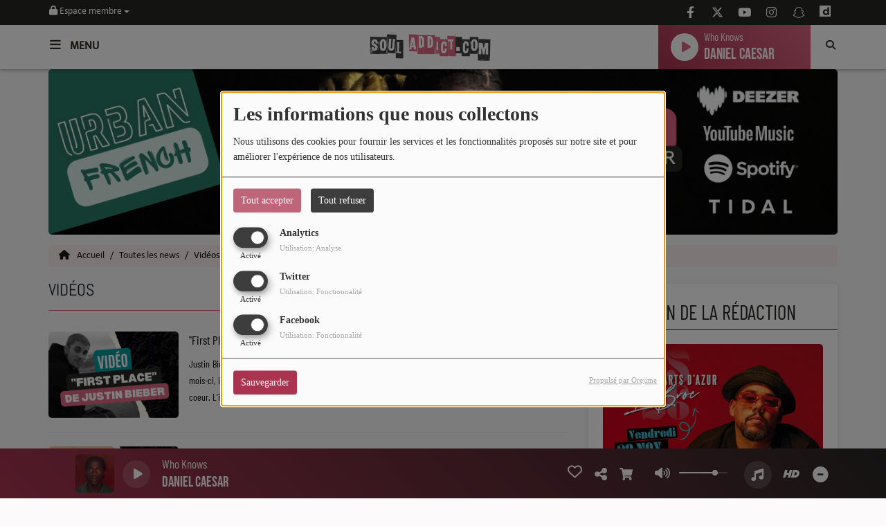

--- FILE ---
content_type: text/html; charset=UTF-8
request_url: https://soul-addict.com/news/clips-138/7
body_size: 20685
content:
<!DOCTYPE html PUBLIC "-//W3C//DTD XHTML 1.0 Strict//EN" "http://www.w3.org/TR/xhtml1/DTD/xhtml1-strict.dtd"><html xmlns="http://www.w3.org/1999/xhtml" xml:lang="fr"  lang="fr">
<head>
    <meta name="viewport" content="width=device-width initial-scale=1.0 maximum-scale=1.0 user-scalable=0"/>

	<link href="https://soul-addict.com/news-7" rel="canonical" />
<link href="https://soul-addict.com/rss-feed-1" rel="alternate" type="application/rss+xml" title="RSS News" />
<link href="/upload/5b130e1fa080c1.89100407.ico" rel="icon" type="image/x-icon" />	    <title>Vidéos - Soul Addict</title>
    <meta name="description" content="Soul Addict : Découvrez le meilleur de l'Urban-Soul Culture avec des news, interviews, clips, mode, sport, ciné et exclus.  Vidéos"/>
    <meta name="keywords" content="actualités,news,interviews,clips,mode,Sport,cine,Dossiers"/>
    <meta http-equiv="Content-Type" content="text/html; charset=UTF-8"/>
    <meta http-equiv="Content-Language" content="fr"/>

    <link href="//fonts.googleapis.com/css?family=Raleway:400,700,800,900,600,500,300,200,100' " rel="stylesheet" property="stylesheet" type="text/css" media="all">

    <link rel="stylesheet" href="https://dfweu3fd274pk.cloudfront.net/theme4/style-804e3a7cf9.css"/>

	    <link id="mystylecss" rel="stylesheet" href="/css/theme4/mystyle.css?refresh=6916dc35c979a">


    <script src="https://dfweu3fd274pk.cloudfront.net/theme4/script-0a8a17fe89.js"></script>
    <script src="https://maps.googleapis.com/maps/api/js?key=AIzaSyBruucrpbbUqkdJyQi-Y5pj2e4APSVsXRA" async defer></script>
	        <script type="text/javascript">
            var reCATPCHAsiteKey = '6Lf6lyMUAAAAAC_jZB29v1wWjjJ3TBcU6Kf2bE1S';
        </script>
        <script src="/themes/theme4/js/recaptcha-callback.js"></script>
          <script src='https://www.google.com/recaptcha/api.js?onload=captchaLoaded&render=explicit&hl=fr'></script>
	
	    <!-- Google / Search Engine Tags -->
    <meta itemprop="name" content="Soul Addict - Le site de l'Urban-Soul Culture" />
    <meta itemprop="description" content="Soul Addict : Découvrez le meilleur de l'Urban-Soul Culture avec des news, interviews, clips, mode, sport, ciné et exclus.  Vidéos" />
    <meta itemprop="image" content="https://soul-addict.com/upload/design/61cb07b829c1c0.01476720.png" />
    <!-- Meta Facebook -->
    <meta property="og:url" content="https://soul-addict.com/news/clips-138/7"/>
    <meta property='og:site_name' content="Soul Addict - Le site de l&#039;Urban-Soul Culture"/>
    <meta property="og:title" content="Vidéos"/>
    <meta property="og:description" content=""/>
    <meta property="og:type" content="article"/>
    <meta property="og:image" content="https://soul-addict.com/upload/design/61cb07b829c1c0.01476720.png"/>
    <!-- Meta twitter -->
    <meta name="twitter:card" content="summary_large_image"/>
	    <meta name="twitter:title" content="Vidéos"/>
    <meta name="twitter:description" content=""/>
    <meta name="twitter:image" content="https://soul-addict.com/upload/design/61cb07b829c1c0.01476720.png"/>
    <meta name="twitter:image:alt" content="Vidéos"/>
	        <meta property="fb:app_id" content="1687827448170774"/>
	
    <style type="text/css">
        
        @font-face {
            font-family: "mukta";
            src: url('//fonts.gstatic.com/s/mukta/v7/iJWKBXyXfDDVXYnGp32S0H3f.ttf');
        }

        @font-face {
            font-family: "calibri";
            src: url('../fonts/calibri.ttf');
        }

        .main-color, .list_element h4:hover, .list_element h3:hover, .list_element h2:hover, .list_element h1:hover, #date_diffusion + .bootstrap-datetimepicker-widget table td a span, #date_agenda + .bootstrap-datetimepicker-widget table td a span, #date_diffusion + .bootstrap-datetimepicker-widget table thead span, #date_agenda + .bootstrap-datetimepicker-widget table thead span, .box-play a, ul.pagination-custom li span, ul.pagination-custom li a {
            color:  !important;
        }

        .main-color-for-background, .centered-btns_tabs a, #date_diffusion + .bootstrap-datetimepicker-widget table td.active, #date_agenda + .bootstrap-datetimepicker-widget table td.active, #date_diffusion + .bootstrap-datetimepicker-widget table td.active:hover, #date_agenda + .bootstrap-datetimepicker-widget table td.active:hover, #date_diffusion + .bootstrap-datetimepicker-widget .btn-primary, #date_agenda + .bootstrap-datetimepicker-widget .btn-primary, .bootstrap-datetimepicker-widget table td span.active, .form-group-radio .radio-inline span:after, ul.pagination-custom#catpicker li .active span, .lg-progress-bar .lg-progress {
            background:  !important;
        }

        .main-color-for-background-5, .pagination > li > a:focus, .pagination > li > a:hover, .pagination > li > span:focus, .pagination > li > span:hover {
            background: rgba(0, 0, 0, 0.05)
        }

        .main-color-for-background-10 {
            background: rgba(0, 0, 0, 0.10)
        }

        .main-color-for-background-gradient {
            background: linear-gradient(225deg, , );
            background: linear-gradient(225deg, , rgba(-50, -50, -50));
        }

        .main-color-for-border-bottom {
            border-bottom: solid 1px;
        }

        .main-color-for-border-bottom-color, #date_diffusion + .bootstrap-datetimepicker-widget table td.today:not(.active):before, #date_agenda + .bootstrap-datetimepicker-widget table td.today:not(.active):before {
            border-bottom-color: ;
        }

        .form-control:focus, .form-group-radio .radio-inline input:checked ~ span {
            border-color: ;
        }

        .title-font {
            font-family: mukta        }

        .content-font, .form-control {
            font-family: calibri        }

        .btn-primary, .btn-primary[disabled], .btn-primary.disabled, .btn-primary.disabled:hover, .btn-primary[disabled]:hover, .btn-primary.disabled:focus {
            background: linear-gradient(-135deg, , );
            background: linear-gradient(-135deg,  0%, rgba(-50, -50, -50) 100%);
        }

        .btn-primary::before {
            background: linear-gradient(40.65deg, , );
            background: linear-gradient(40.65deg,  0%, rgba(-50, -50, -50) 100%);
        }

        .btn, .pagination-custom span.deactive {
            font-family: calibri;
            box-shadow: 0 1px 10px 0 rgba(0, 0, 0, 0.5);
        }

        .navbar-player .control-play .fa {
            color: ;
        }

                .footer {
            margin-bottom: 0;
        }

        
        

        
        
                .logo {
            height: 54px !important;
        }

                
    </style>

    <style type="text/css" id="customCSS">
        .navbar-brand img {
    left: -90px;
}
@media (max-width: 767px) {
  #slider {
    margin-bottom: -10px;
  }
  #slidejss .slidejs_element .caption {

    font-size: 18px !important;
  }
  .copyright{
  padding-top:8px;
}
}
.footer.counter-container > .container {
  display: none;
}
.footer {
  margin-top: -29px;
}
@media (max-width: 767px){
#slider .carousel-control{
      margin-top: -65px;
  }
}
#menu-responsive .buttonMenu .link-socials-list a {
    color: #eff1f4;
}
.bloc-content .track-row .top-position{
  top: 4.5px;
  left: 8px;
  transform: translate(0%,0%);
}
.musiquetopckoi-row .note h2{
  line-height:19px;
}
@media (max-width:991px){
  .social-sticky{
    padding-top:15px !important;
  }
}


    
      </style>

	<meta name="google-site-verification" content="XcXPN33ro76sQIkImduxfAkQrwFqRozsgZamvAJ_UVk" />    <link rel="stylesheet" href="https://unpkg.com/orejime@2.0.3/dist/orejime.css"/>
    <link rel="stylesheet" href="/css/common/orejime.css"/>
</head>

<body>
<script async src="https://www.googletagmanager.com/gtag/js?id=UA-34837897-1"></script>
<script>
  window.dataLayer = window.dataLayer || [];
  function gtag(){dataLayer.push(arguments);}
  gtag('js', new Date());

  gtag('config', 'UA-34837897-1');
</script><div id='fb-root'></div>
        <script type='opt-in' data-type='application/javascript' data-name='facebook'>
            window.fbAsyncInit = function() {
				FB.init({
					appId      : '1687827448170774',
                    xfbml      : true,
                    version    : 'v18.0'
                 });
             };

        $(window).on('statechangecomplete', function() {
            fbAsyncInit();
        });

        (function(d, s, id) {
            var js, fjs = d.getElementsByTagName(s)[0];
            if (d.getElementById(id)) return;
            js = d.createElement(s); js.id = id;
            js.src = "https://connect.facebook.net/fr_FR/sdk.js";
            fjs.parentNode.insertBefore(js, fjs);
        }(document, 'script', 'facebook-jssdk'));
        </script>
	
<!-- Script pour le Menu -->
<script>
    (function ($) { //create closure so we can safely use $ as alias for jQuery
        $(document).ready(function () {
            $('#navbar-sfmenu').superfish({
                speed: 'fast',
                delay: 200
            });
        });
    })(jQuery);
</script>

<div id="menu-responsive-overlay"></div>

<nav id="navbarscroll" class="navbar navbar-default navbar-fixed-top container counter-container">
    <!-- header-fixed-top pour fixer le header en haut + enlever le JS -->
    <div class="nav-global content-font">
        <div id="toplink" class="scrolltoplink">
            <div class="container toplink-container">

                <div class="link-contact">
                    <div class="dropdown">
                        <button class="btn btn-toplink dropdown-toggle" type="button" id="dropdownMenu12"
                                data-toggle="dropdown" aria-haspopup="true" aria-expanded="true">
                            <i class="fa fa-lock"></i> Espace membre                            <span class="caret"></span>
                        </button>

                        <ul class="dropdown-menu" aria-labelledby="dropdownMenu12">
                            <li class="navbarItem-user  hidden ">
                                <a href="/utilisateurs"
                                   role="button" data-toggle="modal"><i
                                            class="fa fa-user"></i> Mon compte</a>
                            </li class="navbarItem-user  hidden ">
                                                        <li role="separator"
                                class="divider navbarItem-user  hidden "></li>
                            <li class="navbarItem-user  hidden ">
                                <a id="logout"
                                   href="/utilisateurs/index/logout">
                                    <i class="fa fa-sign-out"></i> Fermer ma session                                </a>
                            </li>
                            <li class="navbarItem-guest ">
                                <a href="/inscription"><i
                                            class="fa fa-user"></i> Se connecter</a></li>
                            <li class="navbarItem-guest ">
                                <a href="#modal_mdp_oublie" role="button" data-toggle="modal"><i
                                            class="fa fa-question-circle"></i> Mot de passe oublié ?                                </a></li>
                        </ul>
                    </div>
                </div>

                <div class="link-socials">
                    <div class="link-socials-list">

                                                    <div class="link-socials-item facebook">
                                <a class="link-socials-item-link" target="_blank"
                                   href="https://www.facebook.com/pages/Soul-Addictcom/399381376782098?ref=bookmarks">
                                    <span class="link-socials-item-link-hover"></span>
                                </a>
                                <div class="link-socials-item-popup">
                                    <span>Facebook</span>
                                </div>
                            </div>
                        
                                                    <div class="link-socials-item twitter">
                                <a class="link-socials-item-link" target="_blank"
                                   href="https://x.com/_souladdict">
                                    <span class="link-socials-item-link-hover"></span>
                                </a>
                                <div class="link-socials-item-popup">
                                    <span>Twitter</span>
                                </div>
                            </div>
                        
                                                    <div class="link-socials-item youtube">
                                <a class="link-socials-item-link" target="_blank"
                                   href="https://www.youtube.com/user/MySoulAddict">
                                    <span class="link-socials-item-link-hover"></span>
                                </a>
                                <div class="link-socials-item-popup">
                                    <span>YouTube</span>
                                </div>
                            </div>
                        
                                                    <div class="link-socials-item instagram">
                                <a class="link-socials-item-link" target="_blank"
                                   href="https://www.instagram.com/souladdictoff">
                                    <span class="link-socials-item-link-hover"></span>
                                </a>
                                <div class="link-socials-item-popup">
                                    <span>Instagram</span>
                                </div>
                            </div>
                        
                        
                        
                                                    <div class="link-socials-item snapchat">
                                <a class="link-socials-item-link" target="_blank"
                                   href="https://www.snapchat.com/add/souladdictoff">
                                    <span class="link-socials-item-link-hover"></span>
                                </a>
                                <div class="link-socials-item-popup">
                                    <span>Snapchat</span>
                                </div>
                            </div>
                        
                                                    <div class="link-socials-item dailymotion">
                                <a class="link-socials-item-link" target="_blank"
                                   href="https://www.dailymotion.com/SoulAddictcom">
                                   <i><svg width="16px" height="16px" viewBox="0 0 24 24" role="img" xmlns="http://www.w3.org/2000/svg"><title>Dailymotion icon</title><path class="svg-dailymotion" d="M14.068 11.313c-1.754 0-3.104 1.427-3.104 3.11 0 1.753 1.35 3.085 3.255 3.085l-.016.002c1.59 0 2.925-1.31 2.925-3.04 0-1.8-1.336-3.157-3.062-3.157zM0 0v24h24V0H0zm20.693 20.807h-3.576v-1.41c-1.1 1.08-2.223 1.47-3.715 1.47-1.522 0-2.832-.495-3.93-1.485-1.448-1.275-2.198-2.97-2.198-4.936 0-1.8.7-3.414 2.01-4.674 1.17-1.146 2.595-1.73 4.185-1.73 1.52 0 2.69.513 3.53 1.59V4.157l3.693-.765V3.39l.002.003h-.002v17.414z"/></svg></i>
                                    <span class="link-socials-item-link-hover"></span>
                                </a>
                                <div class="link-socials-item-popup">
                                    <span>Dailymotion</span>
                                </div>
                            </div>
                                            </div>
                </div>
            </div>
        </div>

        <div class="navbarheaderzone">
            <div class="container navheaderbg">
                <div class="navbar-header">
                    <div class="open-menu-div">
                        <span class="openmenuButton" id="menu-opener">
                            <i class="fa fa-bars"></i>
                        </span>
                        <div class="title-font menu-label menu-label-ouvert">Menu</div>
                    </div>
                    <div class="close-menu-div">
                        <button id="closeMenu" type="button" class="close" aria-label="Close">
                            <span aria-hidden="true">&times;</span>
                        </button>
                        <div class="title-font menu-label menu-label-fermer">Fermer</div>
                    </div>

                    <a class="navbar-brand" href="/"><img
                                src="/upload/design/61cb07b829c1c0.01476720.png" alt="logo"
                                class="logo"/></a>

                                        <div class="navbar-player main-color-for-background-gradient">
                        <div class="control-infos" id="navbar-player-titrage">
                            <a class="control-play">
                                <i class="fa fa-play play-button"></i>
                                <i class="fa fa-pause pause-button" style="display: none;"></i>
                                <i class="fa fa-spinner fa-spin player-loader" style="display: none;"></i>
                            </a>
                            <span class="control-track">
                                <span class="title ellipsis ellipsis-1l title-font"></span>
                                <span class="artist ellipsis ellipsis-1l title-font"></span>
                            </span>
                            <div class="clear"></div>
                        </div>
                    </div>
                                    </div>
                
<form class="searchform searchform-menu" id="search-form" method="post">
    <button type="submit" id="searchButton" class="search-button"><i class="fa fa-search"></i></button>
    <input class="title-font search-bar" type="text" id="searchBar" name="query" placeholder="Rechercher sur le site…" disabled />
</form>
<button type="submit" id="fakeSearchButton" class="search-button"><i class="fa fa-search"></i></button>
<button id="closeSearchBar" type="button" class="close" aria-label="Close">
    <span aria-hidden="true">&times;</span>
</button>

<script type="text/javascript">

    $("#searchBar").keydown(function (e) {
        var key = (e.which) ? e.which : e.keyCode;

        if (key === 13) {
            e.stopPropagation();
            e.preventDefault();
        }
    });

    $("#searchBar").keyup(function (e) {
        var key = (e.which) ? e.which : e.keyCode;
        if (key === 13) {
            if($("#searchBar").val().trim().length > 0) {
                $(".searchform").attr("action",'/' + 'recherche' + '/' + $("#searchBar").val());
                $("body").removeClass('opened_search_bar');
                $("#searchBar").attr('disabled','disabled');
                $("#search-form").submit();
            }
        }
    });

    $('#searchButton').click(function (e) {
        e.stopPropagation();
        e.preventDefault();

        if($("#searchBar").val().trim().length > 0) {
            $(".searchform").attr("action",'/' + 'recherche' + '/' + $("#searchBar").val());
            $("body").removeClass('opened_search_bar');
            $("#searchBar").attr('disabled','disabled');
            $("#search-form").submit();
        }
    });

</script>
            </div>
        </div>
    </div>
    <script>
    
    $(".ticker").clone().appendTo(".ticker-wrap");

    $(".ticker").mouseenter(function() {
        $(".ticker").css("animation-play-state", "paused");
    });

    $(".ticker").mouseleave(function() {
        $(".ticker").css("animation-play-state", "running");
    });
</script>

<div id="player-header" class="player-radio-bar main-color-for-background-gradient no-multistream ">
    <div class="container">

        <script>
                        $(function() {
                            radioURL = "https://www.radioking.com/play/soul-addict-radio";
                            if(Cookies.get("streamQuality") !== undefined){
                                if(Cookies.get("streamQuality") === "BD") {
                                    if (/Android|webOS|iPhone|iPad|iPod|BlackBerry|IEMobile|Opera Mini/i.test(navigator.userAgent)) {
                                        radioURL = "https://www.radioking.com/play/soul-addict-radio/432166";
                                    }
                                    $("#HD-link").attr("class", "hd-off");
                                    $("#HD-link").attr("data-val", "0");

                                } else if(Cookies.get("streamQuality") === "HD") {
                                    if (!(/Android|webOS|iPhone|iPad|iPod|BlackBerry|IEMobile|Opera Mini/i.test(navigator.userAgent))) {
                                        radioURL = "https://www.radioking.com/play/soul-addict-radio/432169";
                                    }
                                }
                            }

                            if(radioURL === ""){
                                radioURL = "https://www.radioking.com/play/soul-addict-radio";
                            }

                            initPlayer(radioURL, "Soul Addict Radio", "/upload/players/61ddb88d603478.88347203.png", "16","0")

                        });
                    </script>
        <span class="container-control-stream">
            <span class="control-stream">

                <div id="current-radio" data-flux="https://www.radioking.com/play/soul-addict-radio"
                     data-flux-bd="https://www.radioking.com/play/soul-addict-radio/432166"
                     data-flux-hd="https://www.radioking.com/play/soul-addict-radio/432169"
                     data-logo="/upload/players/61ddb88d603478.88347203.png"
                     data-name="Soul Addict Radio"
                     data-autoplay="0"
                     data-idplayer="16">
                    <img src="/upload/players/61ddb88d603478.88347203.png"
                         class="logo-stream"/><span
                        class="stream-name hidden-xs title-font">Soul Addict Radio</span>
                                    </div>

                <div id="other-radios" class="main-color-for-background">
                                    </div>
        	</span>
        </span>

        <span class="container-radio-back-button">
            <span id="radio-back-button" data-flux="https://www.radioking.com/play/soul-addict-radio"
                  data-flux-bd="https://www.radioking.com/play/soul-addict-radio/432166"
                  data-flux-hd="https://www.radioking.com/play/soul-addict-radio/432169"
                  data-logo="/upload/players/61ddb88d603478.88347203.png"
                  data-name="Soul Addict Radio"
                  data-autoplay="0"
                  data-idplayer="16">

                <div class="title-font back-to-radio-text">
                   <i class="fa fa-arrow-left"></i>
                    <div>
                        Retour à la radio                    </div>
                 </div>
            </span>
        </span>

        <div class="control-infos" id="titrage">
            <span class="control-cover cover-titrage">
                <img class="media-cover" src="">
            </span>
            <a class="control-play">
                <i class="fa fa-play play-button"></i>
                <i class="fa fa-pause pause-button" style="display: none;"></i>
                <i class="fa fa-spinner fa-spin player-loader" style="display: none;"></i>
            </a>
            <span class="control-track">
                <div class="marquee">
                    <span class="title ellipsis ellipsis-1l title-font"></span>
                    <span class="artist ellipsis ellipsis-1l title-font"></span>
                </div>
                <div id="seek-bar" class="hidden">
                    <div class="bar-zone">
                        <div class="seek-slider">
                            <div class="bgSeekSlider"></div>
                        </div>
                    </div>
                    <div class="time-left"></div>
                </div>
            </span>
            <div class="clear"></div>

        </div>
        <span class="open-actions hidden">
                <i>
                <svg width="30px" height="14px" viewBox="0 0 30 14" version="1.1" xmlns="http://www.w3.org/2000/svg" xmlns:xlink="http://www.w3.org/1999/xlink">
                    <defs>
                        <filter x="-3.5%" y="-2.4%" width="107.0%" height="104.8%" filterUnits="objectBoundingBox" id="filter-1">
                            <feOffset dx="0" dy="2" in="SourceAlpha" result="shadowOffsetOuter1"></feOffset>
                            <feGaussianBlur stdDeviation="2" in="shadowOffsetOuter1" result="shadowBlurOuter1"></feGaussianBlur>
                            <feColorMatrix values="0 0 0 0 0   0 0 0 0 0   0 0 0 0 0  0 0 0 0.5 0" type="matrix" in="shadowBlurOuter1" result="shadowMatrixOuter1"></feColorMatrix>
                            <feMerge>
                                <feMergeNode in="shadowMatrixOuter1"></feMergeNode>
                                <feMergeNode in="SourceGraphic"></feMergeNode>
                            </feMerge>
                        </filter>
                    </defs>
                    <g stroke="none" stroke-width="1" fill="none" fill-rule="evenodd">
                        <g id="dot-open-actions" transform="translate(-207.000000, -84.000000)" fill="#FFFFFF" fill-rule="nonzero">
                            <g id="Top-header-2" transform="translate(-5.466844, 0.000000)" filter="url(#filter-1)">
                                <g id="Group-3" transform="translate(5.466844, 64.000000)">
                                    <path d="M213.75,22 C215.270139,22 216.5,23.2298611 216.5,24.75 C216.5,26.2701389 215.270139,27.5 213.75,27.5 C212.229861,27.5 211,26.2701389 211,24.75 C211,23.2298611 212.229861,22 213.75,22 Z M222.55,22 C224.070139,22 225.3,23.2298611 225.3,24.75 C225.3,26.2701389 224.070139,27.5 222.55,27.5 C221.029861,27.5 219.8,26.2701389 219.8,24.75 C219.8,23.2298611 221.029861,22 222.55,22 Z M230.25,22 C231.770139,22 233,23.2298611 233,24.75 C233,26.2701389 231.770139,27.5 230.25,27.5 C228.729861,27.5 227.5,26.2701389 227.5,24.75 C227.5,23.2298611 228.729861,22 230.25,22 Z" id="Path-2"></path>
                                </g>
                            </g>
                        </g>
                    </g>
                </svg>
                </i>
        </span>
        <div class="control-actions-right">

            <span class="control-actions">
                             <a id="player-vote"><i class='far fa-heart'></i></a>
                <div id="partage">
                    <i class="fa fa-share-alt fa-lg fa-fw"></i>
                    <div class="noselect ">
                        
                        <a class="twitter content-font" target="_blank">
                            <i class="fa-brands fa-square-x-twitter"></i> Tweeter ce titre                        </a>
                    </div>
                </div>
                <a id="player-download" href="#" target="_blank" class="disabled">
                    <i><svg version="1.1" xmlns="http://www.w3.org/2000/svg" xmlns:xlink="http://www.w3.org/1999/xlink" width="19px" height="18px" viewBox="0 0 19 18" xml:space="preserve">
                        <g class="shopping-cart">
                            <path d="M17.4,10.6L19,3.3c0.1-0.5-0.3-1-0.8-1h-13L4.9,0.7C4.9,0.3,4.5,0,4.2,0H0.8C0.4,0,0,0.4,0,0.8
                                v0.6c0,0.5,0.4,0.8,0.8,0.8h2.3l2.3,12.1c-0.6,0.3-0.9,1-0.9,1.7c0,1.1,0.8,2,1.8,2s1.8-0.9,1.8-2c0-0.6-0.2-1-0.6-1.4h6.9
                                C14.2,15,14,15.5,14,16c0,1.1,0.8,2,1.8,2s1.8-0.9,1.8-2c0-0.8-0.4-1.5-1-1.8l0.2-0.9c0.1-0.5-0.3-1-0.8-1H7.2L7,11.3h9.7
                                C17,11.3,17.3,11,17.4,10.6z"/>
                        </g>
                    </svg></i>
                </a>
                <div class="hidden"
                     id="player-share-track">Je suis en train d’écouter [$1] sur [$2] !</div>
                <div class="hidden"
                     id="player-share-podcast">Je suis en train d’écouter le podcast [$1] !</div>
                <div class="hidden"
                     id="player-share-sample">Je suis en train d’écouter l’extrait [$1] !</div>
            </span>

            <div class="control-volume hidden-sm hidden-xs">
                <a id="mute-volume" class="toggle-volume">
                    <i class="fa fa-fw fa-volume-up fa-lg"></i>
                </a>
                <a id="unmute-volume" class="toggle-volume" style="display: none;">
                    <i class="fa fa-fw fa-volume-off fa-lg"></i>
                </a>

                <div class="control-slider-volume hidden-sm hidden-xs">
                    <div id="player-slider-volume">
                        <div class="container-sliderVolume">
                            <div class="bgSliderVolume"></div>
                        </div>
                    </div>
                </div>
            </div>

            <div class="last-track-zone hidden-sm hidden-xs">
                <div class="last-track-button">
                    <a class="control-last-track">
                        <i class="fa fa-music fa-fw fa-lg"></i>
                    </a>
                </div>
                <span class="container-last-track-list">
                        <div id="last-track-list" class="last-track-list main-color-for-background">
                            <div class="last-tracks"><div class="row m-l-0 m-r-0" style="margin-top: 0;"><div class="col-sm-2 track-hour title-font">08:36</div><div class="col-sm-2 track-cover"><img src="https://image.radioking.io/radios/380659/cover/custom/79ce8265-94c3-46de-a335-0f7927309930.jpeg" /></div><div class="col-sm-6 track-titration ellipsis ellipsis-1l"><div class="track-title ellipsis ellipsis-1l title-font">Who Knows</div><div class="track-artist ellipsis ellipsis-1l title-font">Daniel Caesar</div></div><div class="col-sm-2 track-download"><a id="player-download" href="https://music.apple.com/us/album/who-knows/1839353304?i=1839353310" target="_blank"><i><svg version="1.1" xmlns="http://www.w3.org/2000/svg" xmlns:xlink="http://www.w3.org/1999/xlink" width="19px" height="18px" viewBox="0 0 19 18" xml:space="preserve">
                    <g class="shopping-cart">
                        <path d="M17.4,10.6L19,3.3c0.1-0.5-0.3-1-0.8-1h-13L4.9,0.7C4.9,0.3,4.5,0,4.2,0H0.8C0.4,0,0,0.4,0,0.8
                            v0.6c0,0.5,0.4,0.8,0.8,0.8h2.3l2.3,12.1c-0.6,0.3-0.9,1-0.9,1.7c0,1.1,0.8,2,1.8,2s1.8-0.9,1.8-2c0-0.6-0.2-1-0.6-1.4h6.9
                            C14.2,15,14,15.5,14,16c0,1.1,0.8,2,1.8,2s1.8-0.9,1.8-2c0-0.8-0.4-1.5-1-1.8l0.2-0.9c0.1-0.5-0.3-1-0.8-1H7.2L7,11.3h9.7
                            C17,11.3,17.3,11,17.4,10.6z"/>
                    </g>
                </svg></i></a></div></div><div class="row m-l-0 m-r-0" style="margin-top: 0;"><div class="col-sm-2 track-hour title-font">08:34</div><div class="col-sm-2 track-cover"><img src="https://image.radioking.io/radios/380659/cover/custom/26a97e56-dcfe-4113-9eeb-ecc780193dff.png" /></div><div class="col-sm-6 track-titration ellipsis ellipsis-1l"><div class="track-title ellipsis ellipsis-1l title-font">C.V</div><div class="track-artist ellipsis ellipsis-1l title-font">Romy Rose</div></div><div class="col-sm-2 track-download"><a id="player-download" href="https://music.apple.com/us/album/c-v/1836890511?i=1836891209" target="_blank"><i><svg version="1.1" xmlns="http://www.w3.org/2000/svg" xmlns:xlink="http://www.w3.org/1999/xlink" width="19px" height="18px" viewBox="0 0 19 18" xml:space="preserve">
                    <g class="shopping-cart">
                        <path d="M17.4,10.6L19,3.3c0.1-0.5-0.3-1-0.8-1h-13L4.9,0.7C4.9,0.3,4.5,0,4.2,0H0.8C0.4,0,0,0.4,0,0.8
                            v0.6c0,0.5,0.4,0.8,0.8,0.8h2.3l2.3,12.1c-0.6,0.3-0.9,1-0.9,1.7c0,1.1,0.8,2,1.8,2s1.8-0.9,1.8-2c0-0.6-0.2-1-0.6-1.4h6.9
                            C14.2,15,14,15.5,14,16c0,1.1,0.8,2,1.8,2s1.8-0.9,1.8-2c0-0.8-0.4-1.5-1-1.8l0.2-0.9c0.1-0.5-0.3-1-0.8-1H7.2L7,11.3h9.7
                            C17,11.3,17.3,11,17.4,10.6z"/>
                    </g>
                </svg></i></a></div></div><div class="row m-l-0 m-r-0" style="margin-top: 0;"><div class="col-sm-2 track-hour title-font">08:32</div><div class="col-sm-2 track-cover"><img src="https://image.radioking.io/radios/380659/coverdefault/2fdae832-c694-423e-8c6b-92349948143a.png" /></div><div class="col-sm-6 track-titration ellipsis ellipsis-1l"><div class="track-title ellipsis ellipsis-1l title-font">Bed météo</div><div class="track-artist ellipsis ellipsis-1l title-font">La météo</div></div><div class="col-sm-2 track-download"><a id="player-download" href="https://soul-addict.com/programs" target="_blank"><i><svg version="1.1" xmlns="http://www.w3.org/2000/svg" xmlns:xlink="http://www.w3.org/1999/xlink" width="19px" height="18px" viewBox="0 0 19 18" xml:space="preserve">
                    <g class="shopping-cart">
                        <path d="M17.4,10.6L19,3.3c0.1-0.5-0.3-1-0.8-1h-13L4.9,0.7C4.9,0.3,4.5,0,4.2,0H0.8C0.4,0,0,0.4,0,0.8
                            v0.6c0,0.5,0.4,0.8,0.8,0.8h2.3l2.3,12.1c-0.6,0.3-0.9,1-0.9,1.7c0,1.1,0.8,2,1.8,2s1.8-0.9,1.8-2c0-0.6-0.2-1-0.6-1.4h6.9
                            C14.2,15,14,15.5,14,16c0,1.1,0.8,2,1.8,2s1.8-0.9,1.8-2c0-0.8-0.4-1.5-1-1.8l0.2-0.9c0.1-0.5-0.3-1-0.8-1H7.2L7,11.3h9.7
                            C17,11.3,17.3,11,17.4,10.6z"/>
                    </g>
                </svg></i></a></div></div><div class="row m-l-0 m-r-0" style="margin-top: 0;"><div class="col-sm-2 track-hour title-font">08:30</div><div class="col-sm-2 track-cover"><img src="https://image.radioking.io/radios/380659/coverdefault/2fdae832-c694-423e-8c6b-92349948143a.png" /></div><div class="col-sm-6 track-titration ellipsis ellipsis-1l"><div class="track-title ellipsis ellipsis-1l title-font">Flash Info Sport</div><div class="track-artist ellipsis ellipsis-1l title-font">Chroniques</div></div><div class="col-sm-2 track-download"><a id="player-download" href="https://soul-addict.com/programs" target="_blank"><i><svg version="1.1" xmlns="http://www.w3.org/2000/svg" xmlns:xlink="http://www.w3.org/1999/xlink" width="19px" height="18px" viewBox="0 0 19 18" xml:space="preserve">
                    <g class="shopping-cart">
                        <path d="M17.4,10.6L19,3.3c0.1-0.5-0.3-1-0.8-1h-13L4.9,0.7C4.9,0.3,4.5,0,4.2,0H0.8C0.4,0,0,0.4,0,0.8
                            v0.6c0,0.5,0.4,0.8,0.8,0.8h2.3l2.3,12.1c-0.6,0.3-0.9,1-0.9,1.7c0,1.1,0.8,2,1.8,2s1.8-0.9,1.8-2c0-0.6-0.2-1-0.6-1.4h6.9
                            C14.2,15,14,15.5,14,16c0,1.1,0.8,2,1.8,2s1.8-0.9,1.8-2c0-0.8-0.4-1.5-1-1.8l0.2-0.9c0.1-0.5-0.3-1-0.8-1H7.2L7,11.3h9.7
                            C17,11.3,17.3,11,17.4,10.6z"/>
                    </g>
                </svg></i></a></div></div><div class="row m-l-0 m-r-0" style="margin-top: 0;"><div class="col-sm-2 track-hour title-font">08:28</div><div class="col-sm-2 track-cover"><img src="https://soul-addict.com/upload/titres/covers/65367f688916a6.50320055.jpg" /></div><div class="col-sm-6 track-titration ellipsis ellipsis-1l"><div class="track-title ellipsis ellipsis-1l title-font">Rock With You</div><div class="track-artist ellipsis ellipsis-1l title-font">Michael Jackson</div></div><div class="col-sm-2 track-download"><a id="player-download" href="https://itunes.apple.com/fr/album/rock-with-you-single-version/id273598907?i=273598913&uo=4" target="_blank"><i><svg version="1.1" xmlns="http://www.w3.org/2000/svg" xmlns:xlink="http://www.w3.org/1999/xlink" width="19px" height="18px" viewBox="0 0 19 18" xml:space="preserve">
                    <g class="shopping-cart">
                        <path d="M17.4,10.6L19,3.3c0.1-0.5-0.3-1-0.8-1h-13L4.9,0.7C4.9,0.3,4.5,0,4.2,0H0.8C0.4,0,0,0.4,0,0.8
                            v0.6c0,0.5,0.4,0.8,0.8,0.8h2.3l2.3,12.1c-0.6,0.3-0.9,1-0.9,1.7c0,1.1,0.8,2,1.8,2s1.8-0.9,1.8-2c0-0.6-0.2-1-0.6-1.4h6.9
                            C14.2,15,14,15.5,14,16c0,1.1,0.8,2,1.8,2s1.8-0.9,1.8-2c0-0.8-0.4-1.5-1-1.8l0.2-0.9c0.1-0.5-0.3-1-0.8-1H7.2L7,11.3h9.7
                            C17,11.3,17.3,11,17.4,10.6z"/>
                    </g>
                </svg></i></a></div></div></div>                        </div>
                    </span>
            </div>

            <div class="retractable-player">
                <a class="retract-player-button">
                    <i class="fa fa-minus-circle fa-fw fa-lg"></i>
                </a>
                <a class="extend-player-button">
                    <i class="fa fa-plus-circle fa-fw fa-lg"></i>
                </a>
            </div>

            <div class="HD-button  hidden-sm hidden-xs">
                <a id="HD-link" data-val="1">
                    <svg viewBox="0 0 100 45" version="1.1" xmlns="http://www.w3.org/2000/svg">
                        <g id="Group">
                            <path d="M12.792,0.2 L27.768,0.2 L23.48,16.008 L37.176,16.008 L41.464,0.2 L56.44,0.2 L44.408,45 L29.432,45 L33.72,28.936 L20.024,28.936 L15.736,45 L0.76,45 L12.792,0.2 Z M61.304,0.2 L77.176,0.2 C81.5706886,0.2 85.1653194,0.733328 87.96,1.8 C90.7546806,2.866672 93.0053248,4.2533248 94.712,5.96 C97.9546829,9.20268288 99.576,13.5759725 99.576,19.08 C99.576,22.4506835 98.9573395,25.6293184 97.72,28.616 C96.4826605,31.6026816 94.6480122,34.3119878 92.216,36.744 C89.5279866,39.4320134 86.2426861,41.479993 82.36,42.888 C78.4773139,44.296007 73.9333594,45 68.728,45 L49.272,45 L61.304,0.2 Z M70.392,31.944 C72.6960115,31.944 74.7759907,31.6240032 76.632,30.984 C78.4880093,30.3439968 79.9919942,29.4480058 81.144,28.296 C82.0826714,27.3573286 82.8506637,26.1946736 83.448,24.808 C84.0453363,23.4213264 84.344,22.0453402 84.344,20.68 C84.344,19.4426605 84.1840016,18.4186707 83.864,17.608 C83.5439984,16.7973293 83.0853363,16.0933363 82.488,15.496 C81.762663,14.770663 80.8240058,14.2160019 79.672,13.832 C78.5199942,13.4479981 77.048009,13.256 75.256,13.256 L72.76,13.256 L67.768,31.944 L70.392,31.944 Z"
                                  id="HD"></path>
                        </g>
                    </svg>
                </a>
            </div>
        </div>
    </div>
</div>
</nav>


<script>
    if($('.logo').width() > 215){
        $('.logo').addClass('big');
    }
</script>

<div id="content-to-refresh">
    <script>
        $(function () {
            window.refreshContentMargin = function () {
                if (booleanCompare($(window).width(), 991, "gt")) {
                    if (booleanCompare($(".navbarheaderzone").height(), 70, "gt")) {
                        if ($("#player-header").css("position") != "fixed") {

                            var contentMargin = $("#content-to-refresh").css("margin-top");
                            $("#content-to-refresh").css("margin-top", ($(".navbarheaderzone").height() - 70) + "px");
                        } else if ($("#player-header").css("position") == "fixed") {

                            $("#content-to-refresh").css("margin-top", ($(".navbarheaderzone").height() - 140) + "px");
                        }
                    } else {
                        $("#content-to-refresh").css("margin-top", "");
                    }
                } else {
                    $("#content-to-refresh").css("margin-top", "");
                }
            }

            window.refreshContentMargin();

            $(window).resize(function () {
                window.refreshContentMargin();
            });
        });
    </script>

    <nav id="menu-responsive">

        <ul id="content-menuresponsive">
			        <li class="list-group panel">
			                    <i class="fa fa-home" aria-hidden="true"></i>
							                    <a class='list-group-item' href="/"  >
												                                <span class="content-font rLink accueil-menu-span">Home</span>
							
                    </a>

					                            <ul class="content-font" id="menu_home">
																		                                            <li class="list-group panel sub-menu ">
																				                                        <a href="https://soul-addict.com/news-1"  >
										Toutes les News                                        </a>

										
                                        </li>
									                            </ul>
											                            <div class="spacer-menu"></div>
						
        </li>
	        <li class="list-group panel">
						                    <a class='list-group-item' href="https://soul-addict.com/news/actu-176/1"  >
												                                <span class="content-font rLink">Soul Culture</span>
							
                    </a>

					                            <ul class="content-font" id="menu_soulculture">
																		                                            <li class="list-group panel sub-menu ">
																				                                        <a href="https://soul-addict.com/news/actu-176/1"  >
										Actu                                        </a>

										
                                        </li>
																			                                            <li class="list-group panel sub-menu ">
																				                                        <a href="/news/clips-138/1"  >
										Vidéos                                        </a>

										
                                        </li>
																			                                            <li class="list-group panel sub-menu ">
																				                                        <a href="https://soul-addict.com/news/interviews-197/1"  >
										Interviews                                        </a>

										
                                        </li>
																			                                            <li class="list-group panel sub-menu ">
																				                                        <a href="https://soul-addict.com/news/nos-decouvertes-168/1"  >
										Talents                                        </a>

										
                                        </li>
																			                                            <li class="list-group panel sub-menu ">
																				                                        <a href="https://soul-addict.com/news/top-5-159/1"  >
										Top 5                                        </a>

										
                                        </li>
									                            </ul>
											                            <div class="spacer-menu"></div>
						
        </li>
	        <li class="list-group panel">
						                    <a class='list-group-item' href="https://soul-addict.com/news/souladdictplay-137/1"  >
												                                <span class="content-font rLink">Soul Addict Play</span>
							
                    </a>

					                            <ul class="content-font" id="menu_souladdictplay">
																		                                            <li class="list-group panel sub-menu ">
																				                                        <a href="https://soul-addict.com/videos"  >
										Flash News                                        </a>

										
                                        </li>
																			                                            <li class="list-group panel sub-menu ">
																				                                        <a href="https://soul-addict.com/news/5-bonnes-raisons-187/1"  >
										5 bonnes raisons                                        </a>

										
                                        </li>
																			                                            <li class="list-group panel sub-menu ">
																				                                        <a href="https://soul-addict.com/news/dans-la-street-191/1"  >
										Dans la Street                                        </a>

										
                                        </li>
																			                                            <li class="list-group panel sub-menu ">
																				                                        <a href="https://soul-addict.com/news/c-quoi-ton-actu-192/1"  >
										C quoi ton Actu ?                                        </a>

										
                                        </li>
																			                                            <li class="list-group panel sub-menu ">
																				                                        <a href="https://soul-addict.com/news/dans-ton-telephone-194/1"  >
										Dans ton Téléphone                                        </a>

										
                                        </li>
																			                                            <li class="list-group panel sub-menu ">
																				                                        <a href="https://soul-addict.com/news/mic-2-rue-195/1"  >
										Mic 2 Rue                                        </a>

										
                                        </li>
																			                                            <li class="list-group panel sub-menu ">
																				                                        <a href="https://soul-addict.com/news/premiere-fois-193/1"  >
										Première Fois                                        </a>

										
                                        </li>
																			                                            <li class="list-group panel sub-menu ">
																				                                        <a href="https://soul-addict.com/news/podcasts-196/1"  >
										Nos podcasts                                        </a>

										
                                        </li>
									                            </ul>
											                            <div class="spacer-menu"></div>
						
        </li>
	        <li class="list-group panel">
						                    <a class='list-group-item' href="https://soul-addict.com/news/sport-151/1"  >
												                                <span class="content-font rLink">Urban Culture</span>
							
                    </a>

					                            <ul class="content-font" id="menu_urbanculture">
																		                                            <li class="list-group panel sub-menu ">
																				                                        <a href="/news/sport-151/1"  >
										Sport                                        </a>

										
                                        </li>
																			                                            <li class="list-group panel sub-menu ">
																				                                        <a href="news/mode-142/1"  >
										Mode                                        </a>

										
                                        </li>
																			                                            <li class="list-group panel sub-menu ">
																				                                        <a href="/news/cin%C3%A9ma-150/1"  >
										Cinéma                                        </a>

										
                                        </li>
																			                                            <li class="list-group panel sub-menu ">
																				                                        <a href="/news/buzz-152/1"  >
										Buzz                                        </a>

										
                                        </li>
																			                                            <li class="list-group panel sub-menu ">
																				                                        <a href="/news/enquêtes-139/1"  >
										Dossiers                                        </a>

										
                                        </li>
									                            </ul>
											                            <div class="spacer-menu"></div>
						
        </li>
	        <li class="list-group panel">
						                    <a class='list-group-item' href="/agenda-1"  >
												                                <span class="content-font rLink">Agenda</span>
							
                    </a>

					                            <ul class="content-font" id="menu_agenda">
																		                                            <li class="list-group panel sub-menu ">
																				                                        <a href="/agenda/concerts-146/1"  >
										Concerts                                        </a>

										
                                        </li>
																			                                            <li class="list-group panel sub-menu ">
																				                                        <a href="https://soul-addict.com/agenda/festivals-169/1"  >
										Festivals                                        </a>

										
                                        </li>
									                            </ul>
											                            <div class="spacer-menu"></div>
						
        </li>
	        <li class="list-group panel">
						                <a style="padding-left:0px" href="https://soul-addict.com/jeuxconcours-1"  >
											                                <span class="content-font rLink">Concours</span>
							
                    </a>

					                            <a class="list-group-item collapsed"></a>
											                            <div class="spacer-menu"></div>
						
        </li>
	        <li class="list-group panel">
						                    <a class='list-group-item' href="https://soul-addict.com/top10"  >
												                                <span class="content-font rLink">Charts</span>
							
                    </a>

					                            <ul class="content-font" id="menu_charts">
																		                                            <li class="list-group panel sub-menu ">
																				                                        <a href="https://soul-addict.com/top10"  >
										Top Soul Addict                                        </a>

										
                                        </li>
																			                                            <li class="list-group panel sub-menu ">
																				                                        <a href="https://soul-addict.com/artistes-22"  >
										Wiki RnB                                        </a>

										
                                        </li>
									                            </ul>
											                            <div class="spacer-menu"></div>
						
        </li>
	        <li class="list-group panel">
						                    <a class='list-group-item' href="https://soul-addict.com/programs"  >
												                                <span class="content-font rLink">Soul Addict Radio</span>
							
                    </a>

					                            <ul class="content-font" id="menu_souladdictradio">
																		                                            <li class="list-group panel sub-menu ">
																				                                        <a href="https://soul-addict.com/programs"  >
										Grille des programmes                                        </a>

										
                                        </li>
																			                                            <li class="list-group panel sub-menu ">
																				                                        <a href="https://soul-addict.com/played-tracks"  >
										Titres diffusés                                        </a>

										
                                        </li>
																			                                            <li class="list-group panel sub-menu ">
																				                                        <a href="https://soul-addict.com/musiques"  >
										Playlist                                        </a>

										
                                        </li>
									                            </ul>
											                            <div class="spacer-menu"></div>
						
        </li>
	        <li class="list-group panel">
						                    <a class='list-group-item' href="https://soul-addict.com/contact"  >
												                                <span class="content-font rLink">My Soul Addict</span>
							
                    </a>

					                            <ul class="content-font" id="menu_mysouladdict">
																		                                            <li class="list-group panel sub-menu ">
																				                                        <a href="#"                                            onclick="window.open('/chat','popuptchat','left='+(Math.round((screen.width-800)/2))+',top='+(Math.round((screen.height-463)/2))+',scrollbars=no,location=no,menubar=no, resizable=yes, toolbar=no'); return false;">
										T'Chat                                        </a>

										
                                        </li>
																			                                            <li class="list-group panel sub-menu ">
																				                                        <a href="/equipes-1"  >
										L'équipe Soul Addict                                        </a>

										
                                        </li>
																			                                            <li class="list-group panel sub-menu ">
																				                                        <a href="https://soul-addict.com/upload/Dossier%20de%20presse%20Soul-Addict.pdf"  target= "_blank"  >
										Dossier de Presse                                        </a>

										
                                        </li>
																			                                            <li class="list-group panel sub-menu ">
																				                                        <a href="https://soul-addict.com/upload/Plaquette%20commerciale.pdf"  target= "_blank"  >
										Service Commercial                                        </a>

										
                                        </li>
																			                                            <li class="list-group panel sub-menu ">
																				                                        <a href="https://soul-addict.com/upload/Plaquette%20r%C3%A9seaux%20sociaux.pdf"  target= "_blank"  >
										Nos réseaux sociaux                                        </a>

										
                                        </li>
																			                                            <li class="list-group panel sub-menu ">
																				                                        <a href="/contact"  >
										Contact                                        </a>

										
                                        </li>
									                            </ul>
											
        </li>
	
<div class="buttonMenu">
    <div class='btnHidden'>
		                <a class="connect btn btn-primary m-t-15" href="/inscription" role="button"
                   data-toggle="modal">Se connecter</a>
			    </div>

    <div class='link-socials  m-t-15'>
        <div class='link-socials-list m-t-15'>
			                    <div class="link-socials-item facebook">
                        <a class="link-socials-item-link" target="_blank"
                           href="https://www.facebook.com/pages/Soul-Addictcom/399381376782098?ref=bookmarks">
                            <span class="link-socials-item-link-hover"></span>
                        </a>
                        <div class="link-socials-item-popup">
                            <span>Facebook</span>
                        </div>
                    </div>
				                    <div class="link-socials-item twitter">
                        <a class="link-socials-item-link" target="_blank"
                           href="https://x.com/_souladdict">
                            <span class="link-socials-item-link-hover"></span>
                        </a>
                        <div class="link-socials-item-popup">
                            <span>Twitter</span>
                        </div>
                    </div>
				                    <div class="link-socials-item youtube">
                        <a class="link-socials-item-link" target="_blank"
                           href="https://www.youtube.com/user/MySoulAddict">
                            <span class="link-socials-item-link-hover"></span>
                        </a>
                        <div class="link-socials-item-popup">
                            <span>YouTube</span>
                        </div>
                    </div>
				                    <div class="link-socials-item instagram">
                        <a class="link-socials-item-link" target="_blank"
                           href="https://www.instagram.com/souladdictoff">
                            <span class="link-socials-item-link-hover"></span>
                        </a>
                        <div class="link-socials-item-popup">
                            <span>Instagram</span>
                        </div>
                    </div>
				                    <div class="link-socials-item snapchat">
                        <a class="link-socials-item-link" target="_blank"
                           href="https://www.snapchat.com/add/souladdictoff">
                            <span class="link-socials-item-link-hover"></span>
                        </a>
                        <div class="link-socials-item-popup">
                            <span>Snapchat</span>
                        </div>
                    </div>
				                    <div class="link-socials-item item-dailymotion">
                        <a class="link-socials-item-link link-dailymotion" target="_blank"
                           href="https://www.dailymotion.com/SoulAddictcom">
                            <span class="link-socials-item-link-hover hover-dailymotion"></span>
                        </a>
                        <div class="link-socials-item-popup">
                            <span>Dailymotion</span>
                        </div>
                    </div>
				        </div>
    </div>        </ul>
    </nav>

    <div id="container-overlay" class="container p-l-0 p-r-0">
        <div id="overlay" style="display: none;">
            <div id="img-overlay" style="display: none;" class="main-color">
                <i class="fa fa-fw fa-spin fa-spinner" style="font-size: 4em;"></i>
            </div>
            <div id="text-overlay" style="display: none;" class="main-color title-font">
				Chargement...            </div>
        </div>
    </div>

    <script type="text/javascript">$(".retract-player-button").on("click", function () {
        $('#player-header').addClass('retracted-player');
        $('.footer .mentions-radioking').css('height','74px');

        setCookie("player_format", "retracted", 30);
    });

    $(".extend-player-button").on("click", function () {
        $('#player-header').removeClass('retracted-player');
        $('.footer .mentions-radioking').css('height','140px');

        setCookie("player_format", "extended", 30);
    
        if($(window).scrollTop() + $(window).height() > $(document).height() - 100) {
            $('html,body').animate({
                scrollTop: $('.mentions-radioking').offset().top},
                'slow');
            }
    });</script>

    <div class="container m-b-15 centered">
		    <div class="top_publicite" id="top_publicite"><a href="/pub/103" target="_blank"><img class="img-responsive pub-center" src="/upload/publicite/6601b7d52e5552.76877676.png" alt="" /></a></div>    </div>
    <!--Publicité gauche -->
    <div class='pubVert' style='position : absolute; margin-left: 254px; top: 310px; z-index: 100;'>
		    </div>
    <!--Publicité droite -->
    <div class='pubVert' style='position : absolute; margin-left: 1654px; top: 310px; z-index: 100;'>
		    </div>

	            <div class="container breadcrumb-container content-font">
                <div class="container p-l-0 p-r-0">
                    <ol class="breadcrumb ellipsis ellipsis-1l main-color-for-background-5">
						                                    <li><a href="/"
										   class="toptip" title="Accueil"><i class="fa fa-home"></i>Accueil                                        </a>
                                    </li>
								                                    <li><a href="/news-1"
										   >Toutes les news                                                                                   </a>
                                    </li>
								                                    <li class="active">Vidéos</li>
								                    </ol>
                </div>
            </div>
		
	
    <div class="container body_wrap boxed content-font">
		<a class="rss-link" href="/rss-feed-1-138" target="_blank"><img class="rss-logo" style="width: 13px; margin-top: 1px;" src="/images/rss.png"/>
            <span class="m-l-0 m-r-0 rss-text">RSS</span></a>
            
		

<div class="row">
            <div class="col-xs-12  col-md-8  list_display">
                            <div class="title-super-container container">
                    <div class="container title-container">
                        <div class="row">
                            <div class="col-md-8 col-xs-12 layout-title">
                                <div>
                                    <h1 class="main_title title-font">
                                        Vidéos                                    </h1>
                                </div>
                            </div>
                        </div>
                    </div>
                </div>
                <div class="main-color-for-border-bottom"></div>
            
                        <!-- Affichage contenu -->
            <div class="m-t-30">
                                
        <div class=" row other_elements list_element light_shadow boxed m-l-0 m-r-0 m-b-20 content-font ">
                            <div class="col-xs-3 p-l-0 p-r-0">
                                        <a class="whole-div-link img-link" href="https://soul-addict.com/news/first-place-le-clip-de-justin-bieber-18271" class="list-action-zone">
                            <div class="cover-preview list-img-zone">
                                <img class="list-img-thumb"
                                    src="/upload/news/normal/689d7fa65b9c96.23507292.png">
                            </div>
                        </a>
                                    </div>
                        <div class="col-xs-9 p-r-10-xs">
                <a class="whole-div-link title-link" href="https://soul-addict.com/news/first-place-le-clip-de-justin-bieber-18271" class="list-action-zone">
                    <h4 class="ellipsis ellipsis-2l m-b-10 m-t-5-xs m-b-0-xs">
                        "First Place", le clip de Justin Bieber                    </h4>
                </a>

                                    <span class="info-date hidden-xxs">
                        <i class="fa fa-calendar"></i>
                        14 août 2025 - 07:53                    </span>
                
                                        <span class="ellipsis ellipsis-3l hidden-xs list_text">
                           Justin Bieber poursuit la promotion de son nouvel album "Swag" toujours en vente via les plateformes. Ce mois-ci, il d&eacute;cide de mettre en avant le single "First Place" &agrave; int&eacute;grer &agrave; votre playlist du moment, coup de coeur. L'interpr&egrave;te de "Daisies" offre m&ecirc;me un visuel &agrave; "First Place".
D&eacute;couvrez "First Place"
"First Place" est un titre &eacute;mouvant &agrave; &eacute;couter sans mod&eacute;ration. Parlons du clip en noir et blanc r&eacute;alis&eacute; par Rory Kramer,&nbsp;Justin trouve la paix en Islande. Vous le verrez au Fl&oacute;ki Studios, un studio situ&eacute; dans la p&eacute;ninsule de Tr&ouml;llaskagi. Il profite aussi du......                        </span>
			        		                    </div>
        </div>
    
        <div class=" row other_elements list_element light_shadow boxed m-l-0 m-r-0 m-b-20 content-font ">
                            <div class="col-xs-3 p-l-0 p-r-0">
                                        <a class="whole-div-link img-link" href="https://soul-addict.com/news/craig-david-un-visuel-pour-your-way-18264" class="list-action-zone">
                            <div class="cover-preview list-img-zone">
                                <img class="list-img-thumb"
                                    src="/upload/news/normal/689ae5a28cd6f9.10440005.png">
                            </div>
                        </a>
                                    </div>
                        <div class="col-xs-9 p-r-10-xs">
                <a class="whole-div-link title-link" href="https://soul-addict.com/news/craig-david-un-visuel-pour-your-way-18264" class="list-action-zone">
                    <h4 class="ellipsis ellipsis-2l m-b-10 m-t-5-xs m-b-0-xs">
                        Craig David : un visuel pour "Your Way"                    </h4>
                </a>

                                    <span class="info-date hidden-xxs">
                        <i class="fa fa-calendar"></i>
                        12 août 2025 - 15:00                    </span>
                
                                        <span class="ellipsis ellipsis-3l hidden-xs list_text">
                           Craig David revient avec le visuel de "Your Way", c'est le hit &agrave; int&eacute;grer d'urgence &agrave; votre playlist urbaine du moment, coup de coeur de la r&eacute;daction. Vous validez ? Toutes les informations ci-dessous.
"Your Way" par Craig David
Craig David d&eacute;marre la promotion de son nouvel opus "Commitment" en vente via les plateformes depuis le 8 ao&ucirc;t 2025. Afin de faire parler de la galette, l'interpr&egrave;te de "Walking Away" d&eacute;voile le single "Your Way", il s'agit du titre pr&eacute;f&eacute;r&eacute; des fans. Le clip s'ouvre sur Craig David au beau milieu d'une pi&egrave;ce vide. La vid&eacute;o est simple mais efficace. La suite &agrave; voir un......                        </span>
			        		                    </div>
        </div>
    
        <div class=" row other_elements list_element light_shadow boxed m-l-0 m-r-0 m-b-20 content-font ">
                            <div class="col-xs-3 p-l-0 p-r-0">
                                        <a class="whole-div-link img-link" href="https://soul-addict.com/news/just-say-dat-le-clip-de-gunna-18263" class="list-action-zone">
                            <div class="cover-preview list-img-zone">
                                <img class="list-img-thumb"
                                    src="/upload/news/normal/689ae060cae212.78518411.png">
                            </div>
                        </a>
                                    </div>
                        <div class="col-xs-9 p-r-10-xs">
                <a class="whole-div-link title-link" href="https://soul-addict.com/news/just-say-dat-le-clip-de-gunna-18263" class="list-action-zone">
                    <h4 class="ellipsis ellipsis-2l m-b-10 m-t-5-xs m-b-0-xs">
                        "Just Say Dat", le clip de Gunna                    </h4>
                </a>

                                    <span class="info-date hidden-xxs">
                        <i class="fa fa-calendar"></i>
                        12 août 2025 - 12:00                    </span>
                
                                        <span class="ellipsis ellipsis-3l hidden-xs list_text">
                           Gunna offre un beau cadeau aux fans en sortant le tr&egrave;s bon "Just Say Dat" &agrave; int&eacute;grer d'urgence &agrave; votre playlist urbaine du moment, coup de coeur. Vous validez ? La star du rap fait preuve de coolitude. Toutes les informations ci-dessous.
D&eacute;couvrez "Just Say Dat"
Le natif d'Atlanta accompagne la chanson d'une vid&eacute;o &eacute;l&eacute;gante &agrave; d&eacute;couvrir un peu plus bas. Vous retrouvez "Just Say Sat" sur "The Last Wun", son dernier opus en date en vente via les plateformes depuis le 8 ao&ucirc;t 2025. Le sc&eacute;nario du clip "Just Say Sat" est digne d'un grand film am&eacute;ricain, vous y verrez le rappeur en train de kicker dans......                        </span>
			        		                    </div>
        </div>
    
        <div class=" row other_elements list_element light_shadow boxed m-l-0 m-r-0 m-b-20 content-font ">
                            <div class="col-xs-3 p-l-0 p-r-0">
                                        <a class="whole-div-link img-link" href="https://soul-addict.com/news/kiss-me-de-tiara-thomas-18258" class="list-action-zone">
                            <div class="cover-preview list-img-zone">
                                <img class="list-img-thumb"
                                    src="/upload/news/normal/689985ea218cf4.00285812.png">
                            </div>
                        </a>
                                    </div>
                        <div class="col-xs-9 p-r-10-xs">
                <a class="whole-div-link title-link" href="https://soul-addict.com/news/kiss-me-de-tiara-thomas-18258" class="list-action-zone">
                    <h4 class="ellipsis ellipsis-2l m-b-10 m-t-5-xs m-b-0-xs">
                        "Kiss Me" de Tiara Thomas                    </h4>
                </a>

                                    <span class="info-date hidden-xxs">
                        <i class="fa fa-calendar"></i>
                        11 août 2025 - 07:38                    </span>
                
                                        <span class="ellipsis ellipsis-3l hidden-xs list_text">
                           Tiara Thomas va faire du bruit, elle sort le single "Kiss Me" &agrave; int&eacute;grer d'urgence &agrave; votre playlist RnB des vacances, coup de coeur. Vous validez ? "Kiss Me" s'impose comme le banger urbain de l'&eacute;t&eacute; 2025. Toutes les informations ci-dessous.
D&eacute;couvrez "Kiss Me"
Vous adorerez "Kiss Me", la perle in&eacute;dite de Tiara Thomas. Ce titre l&eacute;ger et &eacute;mouvant arrive pile au bon moment pour la saison estivale. "Kiss Me" est n&eacute; lors d'une s&eacute;ance studio nocturne en compagnie du producteur Dilemma. Tiara Thomas affirme : "Kiss Me, un morceau plein d'&acirc;me avec un groove int&eacute;ressant. Mon objectif &eacute;tait de......                        </span>
			        		                    </div>
        </div>
    
        <div class=" row other_elements list_element light_shadow boxed m-l-0 m-r-0 m-b-20 content-font ">
                            <div class="col-xs-3 p-l-0 p-r-0">
                                        <a class="whole-div-link img-link" href="https://soul-addict.com/news/le-clip-helping-hand-de-robert-finley-18245" class="list-action-zone">
                            <div class="cover-preview list-img-zone">
                                <img class="list-img-thumb"
                                    src="/upload/news/normal/6893bd3c1d95a1.65572252.png">
                            </div>
                        </a>
                                    </div>
                        <div class="col-xs-9 p-r-10-xs">
                <a class="whole-div-link title-link" href="https://soul-addict.com/news/le-clip-helping-hand-de-robert-finley-18245" class="list-action-zone">
                    <h4 class="ellipsis ellipsis-2l m-b-10 m-t-5-xs m-b-0-xs">
                        Le clip "Helping Hand" de Robert Finley                    </h4>
                </a>

                                    <span class="info-date hidden-xxs">
                        <i class="fa fa-calendar"></i>
                        07 août 2025 - 18:00                    </span>
                
                                        <span class="ellipsis ellipsis-3l hidden-xs list_text">
                           Robert Finley partage la perle "Helping Hand" &agrave; int&eacute;grer d'urgence &agrave; votre playlist du moment, coup de coeur de la r&eacute;daction. Vous validez ? Ce single saisissant devrait vous s&eacute;duire d&egrave;s les premi&egrave;res secondes.
"Helping Hand" de Robert Finley
&Agrave; travers "Helping Hand", l'artiste am&eacute;ricain de 71 ans nous offre un superbe voyage musical au coeur du blues et de la soul, l'occasion de plonger dans le son de sa Louisiane natale. Il est accompagn&eacute; de Malcolm Catto &agrave; la batterie, de Tommy Brenneck &agrave; la basse, de Ray Jacildo au clavier, il y a m&ecirc;me sa propre fille, Christy Johnson, qui chante aux......                        </span>
			        		                    </div>
        </div>
    
        <div class=" row other_elements list_element light_shadow boxed m-l-0 m-r-0 m-b-20 content-font ">
                            <div class="col-xs-3 p-l-0 p-r-0">
                                        <a class="whole-div-link img-link" href="https://soul-addict.com/news/jorja-smith-le-clip-with-you-18242" class="list-action-zone">
                            <div class="cover-preview list-img-zone">
                                <img class="list-img-thumb"
                                    src="/upload/news/normal/6893aec75b8df9.84790871.png">
                            </div>
                        </a>
                                    </div>
                        <div class="col-xs-9 p-r-10-xs">
                <a class="whole-div-link title-link" href="https://soul-addict.com/news/jorja-smith-le-clip-with-you-18242" class="list-action-zone">
                    <h4 class="ellipsis ellipsis-2l m-b-10 m-t-5-xs m-b-0-xs">
                        Jorja Smith : le clip "With You"                    </h4>
                </a>

                                    <span class="info-date hidden-xxs">
                        <i class="fa fa-calendar"></i>
                        07 août 2025 - 08:00                    </span>
                
                                        <span class="ellipsis ellipsis-3l hidden-xs list_text">
                           Jorja Smith souhaite passer son &eacute;t&eacute; &agrave; nos c&ocirc;t&eacute;s en d&eacute;voilant la perle "With You" &agrave; int&eacute;grer d'urgence &agrave; votre playlist RnB du moment, coup de coeur. Vous validez ? Ce banger succ&egrave;de au single "The Way I Love You" datant de mai, nous l'&eacute;coutons encore en boucle.
D&eacute;couvrez "With You"
Sur "With You", produit par Ed Thomas, Maverick Sabre et Jakwob, notre Jorja se d&eacute;lecte de l&rsquo;amour estival. La r&eacute;daction adore le clip, vous y verrez l'artiste en train de faire la fiesta avec des amis. La jeune Anglaise qui envo&ucirc;tera les fans par son talent et sa beaut&eacute; appara&icirc;t dans......                        </span>
			        		                    </div>
        </div>
    
        <div class=" row other_elements list_element light_shadow boxed m-l-0 m-r-0 m-b-20 content-font ">
                            <div class="col-xs-3 p-l-0 p-r-0">
                                        <a class="whole-div-link img-link" href="https://soul-addict.com/news/justin-bieber-le-clip-yukon-18238" class="list-action-zone">
                            <div class="cover-preview list-img-zone">
                                <img class="list-img-thumb"
                                    src="/upload/news/normal/6892f02fa970c3.81737294.png">
                            </div>
                        </a>
                                    </div>
                        <div class="col-xs-9 p-r-10-xs">
                <a class="whole-div-link title-link" href="https://soul-addict.com/news/justin-bieber-le-clip-yukon-18238" class="list-action-zone">
                    <h4 class="ellipsis ellipsis-2l m-b-10 m-t-5-xs m-b-0-xs">
                        Justin Bieber : le clip "Yukon"                    </h4>
                </a>

                                    <span class="info-date hidden-xxs">
                        <i class="fa fa-calendar"></i>
                        06 août 2025 - 07:35                    </span>
                
                                        <span class="ellipsis ellipsis-3l hidden-xs list_text">
                           Justin Bieber revient en force gr&acirc;ce &agrave; "Yukon" qui cartonne dans les charts am&eacute;ricains, c'est le hit &agrave; int&eacute;grer d'urgence &agrave; sa playlist RnB de l'&eacute;t&eacute;,&nbsp;coup de coeur. Vous validez ? "Yukon" s'impose comme le banger des vacances.
"Yukon" par Justin Bieber
Le chanteur offre un clip &agrave; "Yukon", vous y verrez sa femme, Hailey Bieber, ainsi que leur fils, Jack Blue Bieber. La vid&eacute;o s'ouvre sur Justin Bieber en train de se d&eacute;tendre sur un bateau de tourisme en pleine mer avant de partager un beau moment en famille en compagnie de l'interpr&egrave;te de "Baby", sa conjointe et son enfant. Le visuel simple et efficace......                        </span>
			        		                    </div>
        </div>
    
        <div class=" row other_elements list_element light_shadow boxed m-l-0 m-r-0 m-b-20 content-font ">
                            <div class="col-xs-3 p-l-0 p-r-0">
                                        <a class="whole-div-link img-link" href="https://soul-addict.com/news/jey-brownie-le-clip-le-pari-18227" class="list-action-zone">
                            <div class="cover-preview list-img-zone">
                                <img class="list-img-thumb"
                                    src="/upload/news/normal/688e48ae36ed48.76572466.png">
                            </div>
                        </a>
                                    </div>
                        <div class="col-xs-9 p-r-10-xs">
                <a class="whole-div-link title-link" href="https://soul-addict.com/news/jey-brownie-le-clip-le-pari-18227" class="list-action-zone">
                    <h4 class="ellipsis ellipsis-2l m-b-10 m-t-5-xs m-b-0-xs">
                        Jey Brownie : le clip "Le Pari"                    </h4>
                </a>

                                    <span class="info-date hidden-xxs">
                        <i class="fa fa-calendar"></i>
                        03 août 2025 - 12:00                    </span>
                
                                        <span class="ellipsis ellipsis-3l hidden-xs list_text">
                           Jey Brownie impose son style gr&acirc;ce &agrave; un timbre reconnaissable &agrave; des kilom&egrave;tres. Le natif de Kinshasa en R&eacute;publique d&eacute;mocratique du Congo prouve une fois encore qu'il a sa place sur la plan&egrave;te urbaine francophone en livrant le puissant "Le Pari".
D&eacute;couvrez "Le Pari"
D&egrave;s les premi&egrave;res notes de la perle "Le Pari", le jeune homme nous transporte au beau milieu de son univers magique. Le titre est efficace et poss&egrave;de la recette du hit de l'&eacute;t&eacute;. C'est disponible via les plateformes depuis le 30 juillet 2025. En bonus, il offre m&ecirc;me un visuel qui s'ouvre sur un jeu de d&eacute;s. Puis, Jey Brownie est......                        </span>
			        		                    </div>
        </div>
    
        <div class=" row other_elements list_element light_shadow boxed m-l-0 m-r-0 m-b-20 content-font ">
                            <div class="col-xs-3 p-l-0 p-r-0">
                                        <a class="whole-div-link img-link" href="https://soul-addict.com/news/le-clip-holy-blindfold-de-chris-brown-18215" class="list-action-zone">
                            <div class="cover-preview list-img-zone">
                                <img class="list-img-thumb"
                                    src="/upload/news/normal/688b0c9e2055e6.74399815.png">
                            </div>
                        </a>
                                    </div>
                        <div class="col-xs-9 p-r-10-xs">
                <a class="whole-div-link title-link" href="https://soul-addict.com/news/le-clip-holy-blindfold-de-chris-brown-18215" class="list-action-zone">
                    <h4 class="ellipsis ellipsis-2l m-b-10 m-t-5-xs m-b-0-xs">
                        Le clip "Holy Blindfold" de Chris Brown                    </h4>
                </a>

                                    <span class="info-date hidden-xxs">
                        <i class="fa fa-calendar"></i>
                        31 juillet 2025 - 15:00                    </span>
                
                                        <span class="ellipsis ellipsis-3l hidden-xs list_text">
                           Chris Brown offre un visuel &agrave; "Holy Blindfold", c'est le hit &agrave; int&eacute;grer d'urgence &agrave; sa playlist RnB du moment, coup de coeur. Vous validez ? Toutes les informations ci-dessous.
D&eacute;couvrez "Holy Blindfold"
"Holy Blindfold" va vous s&eacute;duire par sa puissance, c'est clairement le banger de l'&eacute;t&eacute;. Le clip s'ouvre sur l'ombre d'une femme d&eacute;ployant ses ailes avant de retrouver notre Chris Brown les yeux band&eacute;s. Breezy va &ecirc;tre l'acteur principal d'une chor&eacute;graphie avec cette charmante inconnue. L'atmosph&egrave;re se r&eacute;chauffe au fur et &agrave; mesure, mais sa dulcin&eacute;e dispara&icirc;t lorsqu'il retire......                        </span>
			        		                    </div>
        </div>
    
        <div class=" row other_elements list_element light_shadow boxed m-l-0 m-r-0 m-b-20 content-font ">
                            <div class="col-xs-3 p-l-0 p-r-0">
                                        <a class="whole-div-link img-link" href="https://soul-addict.com/news/kehlani-le-clip-un-folded-18214" class="list-action-zone">
                            <div class="cover-preview list-img-zone">
                                <img class="list-img-thumb"
                                    src="/upload/news/normal/688b0763cfb751.66936715.png">
                            </div>
                        </a>
                                    </div>
                        <div class="col-xs-9 p-r-10-xs">
                <a class="whole-div-link title-link" href="https://soul-addict.com/news/kehlani-le-clip-un-folded-18214" class="list-action-zone">
                    <h4 class="ellipsis ellipsis-2l m-b-10 m-t-5-xs m-b-0-xs">
                        Kehlani : le clip "(un)Folded"                    </h4>
                </a>

                                    <span class="info-date hidden-xxs">
                        <i class="fa fa-calendar"></i>
                        31 juillet 2025 - 12:00                    </span>
                
                                        <span class="ellipsis ellipsis-3l hidden-xs list_text">
                           Kehlani compte nous faire vibrer en livrant "(un)Folded" &agrave; int&eacute;grer d'urgence &agrave; votre playlist RnB du moment, coup de coeur. Vous validez ? La chanteuse explose les compteurs gr&acirc;ce &agrave; "Folded", du coup, elle profite du buzz pour sortir un remix officiel qui se nomme "(un)Folded".
D&eacute;couvrez "(un)Folded"
"(un)Folded" est puissant, l'occasion de rendre un superbe hommage &agrave; "Folded". En bonus, l'artiste offre un clip en noir et blanc &agrave; "(un)Folded" afin de nous &eacute;blouir. Le visuel s'ouvre sur Kehlani en compagnie d'une petite fille, la star va laver son linge. Elle chante dans la laverie face &agrave; son micro, nous adorons cette......                        </span>
			        		                    </div>
        </div>
    
<script>
    function playPodcast(element) {
        player.stop();
        player = null;
        const parent = element.parentNode;
        const srcAudio = parent.getAttribute('data-src');
        const title = parent.getAttribute('data-title');
        const img = parent.getAttribute('data-img');
        window.initPlayer(srcAudio,title,img, -1, true, 1);
        player.playMp3();
        $('#titrage span.title').html(title);
        $('.control-cover img.media-cover').attr('src',img);
        $('.seek-slider').slider('value',0);
    }

</script>
    <div class="clear"></div>

    <ul class="pagination pagination-custom">
        <!-- Previous page link -->
                    <li>
                <a href="/news/clips-138/6" title="Page précédente"
                   class="tbutton"><span class="fa fa-chevron-left"></span></a>
            </li>
        
        <!-- Numbered page links -->
                    <li>
                                                        <a href="/news/clips-138/3" title="3"
                       class="tbutton"><span class="main-color-for-background-10">3</span></a>
                            </li>
                    <li>
                                                        <a href="/news/clips-138/4" title="4"
                       class="tbutton"><span class="main-color-for-background-10">4</span></a>
                            </li>
                    <li>
                                                        <a href="/news/clips-138/5" title="5"
                       class="tbutton"><span class="main-color-for-background-10">5</span></a>
                            </li>
                    <li>
                                                        <a href="/news/clips-138/6" title="6"
                       class="tbutton"><span class="main-color-for-background-10">6</span></a>
                            </li>
                    <li>
                                    <span class="deactive main-color-for-background">7</span></a>
                            </li>
                    <li>
                                                        <a href="/news/clips-138/8" title="8"
                       class="tbutton"><span class="main-color-for-background-10">8</span></a>
                            </li>
                    <li>
                                                        <a href="/news/clips-138/9" title="9"
                       class="tbutton"><span class="main-color-for-background-10">9</span></a>
                            </li>
                    <li>
                                                        <a href="/news/clips-138/10" title="10"
                       class="tbutton"><span class="main-color-for-background-10">10</span></a>
                            </li>
                    <li>
                                                        <a href="/news/clips-138/11" title="11"
                       class="tbutton"><span class="main-color-for-background-10">11</span></a>
                            </li>
                    <li>
                                                        <a href="/news/clips-138/12" title="12"
                       class="tbutton"><span class="main-color-for-background-10">12</span></a>
                            </li>
        
        <!-- Next page link -->
                                <li><a href="/news/clips-138/8" title="Page suivante" class="tbutton"><span class="fa  fa-chevron-right"></span></a>
            </li>
            </ul>
            </div>
        </div>

                    <div class="hidden-xs hidden-sm col-md-4" id="sidebar">
                
                    <div class="bloc-content bc-one-column">
                                            <div class="row">
                            <div class="col-md-12">
                                <div class="bloc-content-title main-color-for-border-bottom title-font " >
                                    <h2 class="ellipsis ellipsis-1l" >Sélection de la rédaction</h2>
                                </div>
                            </div>
                        </div>
                                        <div class="bloc-pub wrap" style="padding-bottom:25px;">
                        <a href="/pub/659" target="_blank"><img class="img-responsive pub-center" src="/upload/publicite/68f5ef114d7d03.22255305.jpg" alt="" /></a>                    </div>
                </div>
            
        <div class="cl"></div>


        <!-- Fin traitement des blocs -->

    

    
<div class="bloc-content bc-one-column  ">
            <div class="bloc-content-title main-color-for-border-bottom  title-font" >
            <div class="bloc-title-readmore">
                                    <a href="/news"
                       class="read-more-title"><i
                                class="fa fa-arrow-circle-right"></i> Plus</a>
                            </div>
            <h2 class="ellipsis ellipsis-1l" >Urban News</h2>
        </div>
    
    <div class="wrap  listed row-content">

                        <div class="row ">
                    <a href="/news/jul-a-paris-pour-nostalgique-18645" >
                                            <script>
                        function playFile(url, title, cover) {
                            player.stop();
                            player = null;
                            window.initPlayer(url, title, cover, -1, true, 1);
                            player.playMp3();
                            $('#titrage span.title').html(title);
                            $('.control-cover img.media-cover').attr('src', cover);
                            $('.seek-slider').slider('value',0);
                        }
                    </script>
                    <div class="col-xs-12 col-md-12                        flashnews">
                                                                                    <span class="hour date content-font">
                                    13/11                                </span>
                                                        <h3 class="ellipsis ellipsis-2l bloc-ellipsis h3-3 m-t-5 content-font ">
                                Jul à Paris pour "Nostalgique"                            </h3>
                                                </div>
                                            </a>
                                    </div>
                <div class="row border main-color-for-background"></div>
                            <div class="row ">
                    <a href="/news/blk-odyssy-ecoutez-l-opus-mood-control-18644" >
                                            <script>
                        function playFile(url, title, cover) {
                            player.stop();
                            player = null;
                            window.initPlayer(url, title, cover, -1, true, 1);
                            player.playMp3();
                            $('#titrage span.title').html(title);
                            $('.control-cover img.media-cover').attr('src', cover);
                            $('.seek-slider').slider('value',0);
                        }
                    </script>
                    <div class="col-xs-12 col-md-12                        flashnews">
                                                                                    <span class="hour date content-font">
                                    13/11                                </span>
                                                        <h3 class="ellipsis ellipsis-2l bloc-ellipsis h3-3 m-t-5 content-font ">
                                BLK Odyssy : écoutez l'opus "Mood Control"                            </h3>
                                                </div>
                                            </a>
                                    </div>
                <div class="row border main-color-for-background"></div>
                            <div class="row ">
                    <a href="/news/kehlani-annonce-son-prochain-duo-18643" >
                                            <script>
                        function playFile(url, title, cover) {
                            player.stop();
                            player = null;
                            window.initPlayer(url, title, cover, -1, true, 1);
                            player.playMp3();
                            $('#titrage span.title').html(title);
                            $('.control-cover img.media-cover').attr('src', cover);
                            $('.seek-slider').slider('value',0);
                        }
                    </script>
                    <div class="col-xs-12 col-md-12                        flashnews">
                                                                                    <span class="hour date content-font">
                                    13/11                                </span>
                                                        <h3 class="ellipsis ellipsis-2l bloc-ellipsis h3-3 m-t-5 content-font ">
                                Kehlani annonce son prochain duo                            </h3>
                                                </div>
                                            </a>
                                    </div>
                <div class="row border main-color-for-background"></div>
                            <div class="row ">
                    <a href="/news/cardi-b-un-remix-avec-jeezy-18642" >
                                            <script>
                        function playFile(url, title, cover) {
                            player.stop();
                            player = null;
                            window.initPlayer(url, title, cover, -1, true, 1);
                            player.playMp3();
                            $('#titrage span.title').html(title);
                            $('.control-cover img.media-cover').attr('src', cover);
                            $('.seek-slider').slider('value',0);
                        }
                    </script>
                    <div class="col-xs-12 col-md-12                        flashnews">
                                                                                    <span class="hour date content-font">
                                    13/11                                </span>
                                                        <h3 class="ellipsis ellipsis-2l bloc-ellipsis h3-3 m-t-5 content-font ">
                                Cardi B : un remix avec Jeezy                            </h3>
                                                </div>
                                            </a>
                                    </div>
                <div class="row border main-color-for-background"></div>
                            <div class="row ">
                    <a href="/news/summer-walker-la-tracklist-de-son-opus-18641" >
                                            <script>
                        function playFile(url, title, cover) {
                            player.stop();
                            player = null;
                            window.initPlayer(url, title, cover, -1, true, 1);
                            player.playMp3();
                            $('#titrage span.title').html(title);
                            $('.control-cover img.media-cover').attr('src', cover);
                            $('.seek-slider').slider('value',0);
                        }
                    </script>
                    <div class="col-xs-12 col-md-12                        flashnews">
                                                                                    <span class="hour date content-font">
                                    12/11                                </span>
                                                        <h3 class="ellipsis ellipsis-2l bloc-ellipsis h3-3 m-t-5 content-font ">
                                Summer Walker : la tracklist de son opus                            </h3>
                                                </div>
                                            </a>
                                    </div>
                <div class="row border main-color-for-background"></div>
                            <div class="row ">
                    <a href="/news/storm-ford-l-ep-down-payment-18640" >
                                            <script>
                        function playFile(url, title, cover) {
                            player.stop();
                            player = null;
                            window.initPlayer(url, title, cover, -1, true, 1);
                            player.playMp3();
                            $('#titrage span.title').html(title);
                            $('.control-cover img.media-cover').attr('src', cover);
                            $('.seek-slider').slider('value',0);
                        }
                    </script>
                    <div class="col-xs-12 col-md-12                        flashnews">
                                                                                    <span class="hour date content-font">
                                    12/11                                </span>
                                                        <h3 class="ellipsis ellipsis-2l bloc-ellipsis h3-3 m-t-5 content-font ">
                                Storm Ford : l'EP "Down Payment"                            </h3>
                                                </div>
                                            </a>
                                    </div>
                <div class="row border main-color-for-background"></div>
                            <div class="row ">
                    <a href="/news/tiana-major9-le-clip-always-18639" >
                                            <script>
                        function playFile(url, title, cover) {
                            player.stop();
                            player = null;
                            window.initPlayer(url, title, cover, -1, true, 1);
                            player.playMp3();
                            $('#titrage span.title').html(title);
                            $('.control-cover img.media-cover').attr('src', cover);
                            $('.seek-slider').slider('value',0);
                        }
                    </script>
                    <div class="col-xs-12 col-md-12                        flashnews">
                                                                                    <span class="hour date content-font">
                                    12/11                                </span>
                                                        <h3 class="ellipsis ellipsis-2l bloc-ellipsis h3-3 m-t-5 content-font ">
                                Tiana Major9 : le clip "Always"                            </h3>
                                                </div>
                                            </a>
                                    </div>
                <div class="row border main-color-for-background"></div>
                            <div class="row ">
                    <a href="/news/brandy-le-trailer-du-film-christmas-everyday-18638" >
                                            <script>
                        function playFile(url, title, cover) {
                            player.stop();
                            player = null;
                            window.initPlayer(url, title, cover, -1, true, 1);
                            player.playMp3();
                            $('#titrage span.title').html(title);
                            $('.control-cover img.media-cover').attr('src', cover);
                            $('.seek-slider').slider('value',0);
                        }
                    </script>
                    <div class="col-xs-12 col-md-12                        flashnews">
                                                                                    <span class="hour date content-font">
                                    12/11                                </span>
                                                        <h3 class="ellipsis ellipsis-2l bloc-ellipsis h3-3 m-t-5 content-font ">
                                Brandy : le trailer du film "Christmas Everyday"                            </h3>
                                                </div>
                                            </a>
                                    </div>
                <div class="row border main-color-for-background"></div>
                            <div class="row ">
                    <a href="/news/mary-bowman-horton-son-premier-titre-18637" >
                                            <script>
                        function playFile(url, title, cover) {
                            player.stop();
                            player = null;
                            window.initPlayer(url, title, cover, -1, true, 1);
                            player.playMp3();
                            $('#titrage span.title').html(title);
                            $('.control-cover img.media-cover').attr('src', cover);
                            $('.seek-slider').slider('value',0);
                        }
                    </script>
                    <div class="col-xs-12 col-md-12                        flashnews">
                                                                                    <span class="hour date content-font">
                                    11/11                                </span>
                                                        <h3 class="ellipsis ellipsis-2l bloc-ellipsis h3-3 m-t-5 content-font ">
                                Mary Bowman-Horton : son premier titre                            </h3>
                                                </div>
                                            </a>
                                    </div>
                <div class="row border main-color-for-background"></div>
                            <div class="row ">
                    <a href="/news/savannah-re-l-inedit-hold-you-18636" >
                                            <script>
                        function playFile(url, title, cover) {
                            player.stop();
                            player = null;
                            window.initPlayer(url, title, cover, -1, true, 1);
                            player.playMp3();
                            $('#titrage span.title').html(title);
                            $('.control-cover img.media-cover').attr('src', cover);
                            $('.seek-slider').slider('value',0);
                        }
                    </script>
                    <div class="col-xs-12 col-md-12                        flashnews">
                                                                                    <span class="hour date content-font">
                                    11/11                                </span>
                                                        <h3 class="ellipsis ellipsis-2l bloc-ellipsis h3-3 m-t-5 content-font ">
                                Savannah Ré : l'inédit "Hold You"                            </h3>
                                                </div>
                                            </a>
                                    </div>
                <div class="row border main-color-for-background"></div>
            
    </div>
    <div class="bloc-content-see-more content-font see-more-links" >
        <a href="/news" class="main-color">
            Voir plus           <i class="fa fa-angle-right main-color"></i>
        </a>
    </div>
</div>

        
        <div class="cl"></div>


        <!-- Fin traitement des blocs -->

    

                    <div class="bloc-content bc-one-column">
                                            <div class="row">
                            <div class="col-md-12">
                                <div class="bloc-content-title main-color-for-border-bottom title-font " >
                                    <h2 class="ellipsis ellipsis-1l" >Flash News</h2>
                                </div>
                            </div>
                        </div>
                                        <div class="bloc-pub wrap" style="padding-bottom:25px;">
                        <a href="/pub/672" target="_blank"><img class="img-responsive pub-center" src="/upload/publicite/690cbddf5af8a4.78041101.png" alt="" /></a>                    </div>
                </div>
            
        <div class="cl"></div>


        <!-- Fin traitement des blocs -->

    
            </div>
            </div>
    </div>
</div>

<script type="text/javascript">
    var use = 0;
</script>


<div id="modal-dedicaces" class="modal fade" role="dialog" data-backdrop="static">
    <div class="modal-dialog">
        <!-- Modal content-->
        <div class="modal-content">
            <div class="modal-header">
                <button type="button" class="close" data-dismiss="modal" aria-hidden="true"><i class="fa fa-times"
                                                                                               aria-hidden="true"></i>
                </button>
                <h4 class="title-font">Envoyer une dédicace</h4>
            </div>

            <div class="modal-body">

                <div id="connexion-ajax-errors" style="display : none;"></div>

                <form method="post" id="ajoutform"
                      action="/dedicaces/index/ajoutdedicaceajax">

                    <div class="form-group">
                        <input type="text" class="form-control" id="pseudo" name="pseudo"
                               placeholder="Pseudo" value=""
                               maxlength="12" required aria-describedby="inputErrorUsernameDedi"/>
                        <span class="glyphicon glyphicon-remove form-control-feedback" aria-hidden="true"></span>
                        <span class="hidden"
                              id="dediUsernameErrorPlaceholder">Vous devez renseigner un pseudo</span>
                        <span id="inputErrorUsernameDedi"
                              class="sr-only">(Vous devez renseigner un pseudo)</span>
                    </div>

                    <div class="form-group">
                        <textarea name="message" id="message" class="form-control" maxlength="300" rows="2"
                                  placeholder="Message" required
                                  aria-describedby="inputErrorMessageDedi"></textarea>
                        <span class="glyphicon glyphicon-remove form-control-feedback" aria-hidden="true"></span>
                        <span class="hidden"
                              id="dediMessageErrorPlaceholder">Vous devez écrire un message</span>
                        <span id="inputErrorMessageDedi"
                              class="sr-only">(Vous devez écrire un message)</span>
                    </div>


                                        <input type="hidden" name="google_captcha_is_used_dedi" id="google_captcha_is_used_dedi"
                           value="google_captcha_is_used"/>
                        <div class="form_box">
                            <div id="recaptchaDedicace"></div>
                        </div>
                        <script type="text/javascript">
                            $(document).ready(function () {
                                if (widgetIdDedi == null) {
                                    widgetIdDedi = grecaptcha.render(document.getElementById('recaptchaDedicace'), {
                                        'sitekey': '6Lf6lyMUAAAAAC_jZB29v1wWjjJ3TBcU6Kf2bE1S'
                                    });
                                }
                            });
                        </script>
                        <div class="loading"></div>
                                    </form>
            </div>

            <div class="modal-footer">
                <button id="envoyer-dedicace"
                        class="modal-connexion btn btn-primary btn-auto">Envoyer ma dédicace</button>
            </div>
        </div>
    </div>
</div>

<script type="text/javascript">
    $(document).ready(function () {

        $(document).on('click', '.ajouter-dedicace', function () {
            $('#modal-dedicaces').modal();
            return false;
        })

        $('#envoyer-dedicace').click(function (e) {
            submitdedicace();
        });
    });
</script>

<script type="text/javascript">

    function submitdedicace() {
        if (use == 0) {
            var valid = true;

            use = 0;
            var pseudoDedi = $('#ajoutform #pseudo').val();
            var messageDedi = $('#ajoutform #message').val();

            if (booleanCompare(pseudoDedi.length, 1, "lt")) {
                valid = false;
                $('#ajoutform #pseudo').parent().addClass('has-error has-feedback');
                $('#ajoutform #pseudo').attr('placeholder', $('#dediUsernameErrorPlaceholder').html());
            }
            else {
                $('#ajoutform #pseudo').parent().removeClass('has-error has-feedback');
            }
            if (booleanCompare(messageDedi.length, 1, "lt")) {
                valid = false;
                $('#ajoutform #message').parent().addClass('has-error has-feedback');
                $('#ajoutform #message').attr('placeholder', $('#dediMessageErrorPlaceholder').html());
            }
            else {
                $('#ajoutform #message').parent().removeClass('has-error has-feedback');
            }

            if (valid) {
                var captchaResponse = $('#recaptchaDedicace .g-recaptcha-response').val();
                if (captchaResponse != undefined) {
                    var dataForm = $('#ajoutform').serialize() + '&g_recaptcha_response=' + captchaResponse;
                } else {
                    var dataForm = $('#ajoutform').serialize();
                }
                var errorshtml = '<div class="progress progress-striped active"><div class="bar" style="width: 90%;"></div></div>';

                $.ajax({
                    url: $('#ajoutform').attr('action'),
                    type: $('#ajoutform').attr('method'),
                    data: dataForm,
                    success: function (json) {

                        var obj = jQuery.parseJSON(json);

                        if (obj.code == 'error') {
                            use = 0;
                            var errors = obj.errors;
                            var errorshtml = '<div class="alert alert-error hideit">';

                            for (i = 0; booleanCompare(i, errors.length, "lt"); i++) {
                                errorshtml += '<p class="text-error" style="padding:0;">' + errors[i] + '</p>';
                            }

                            errorshtml += '</div>';

                            $('#captcha_value_dedi').parent().addClass('has-error has-feedback');
                            $('#captcha_value_dedi').attr('placeholder', $('#captchaErrorPlaceholder').html());

                            $('#captchaImgDedi').attr("src", '/default/index/captcha');
                            $('#captchaImg').attr("src", '/default/index/captcha');
                            $('#captcha_value_dedi').val("");
                        } else if (obj.code == 'success') {
                            $('#ajoutform #pseudo').val('');
                            $('#ajoutform #message').val('');
                            $('#notif').fadeIn();
                            $('#notif').html(obj.message);
                            setTimeout(function () {
                                $('#notif').fadeOut();
                            }, 3000);
                            if (captchaResponse != undefined) grecaptcha.reset(widgetIdDedi);
                            $('#modal-dedicaces').modal('hide');
                        }
                    }
                });
            }
            return false;
        }
    }
</script>
<div id="modal_mdp_oublie" class="modal fade" role="dialog" data-backdrop="static">
    <div class="modal-dialog">
        <!-- Modal content-->
        <div class="modal-content">
            <div class="modal-header">
                <button type="button" class="close" data-dismiss="modal" aria-hidden="true"><i class="fa fa-times"
                                                                                               aria-hidden="true"></i>
                </button>
                <h4>Mot de passe oublié ? Pas de problème.</h4>
            </div>

            <div class="modal-body">
                <div id="mdp_oublie_errors" style="display : none;"></div>

                <form method="post" id="mdpoublieformnouveau"
                      action="/utilisateurs/index/oublie">

                    <div class="form-group">
                        <label for="mail_client"
                               class="headline headlinemodal">Saisissez votre adresse email ici :</label>
                        <input type="text" class="form-control" id="mail_client" name="mail_client"
                               placeholder="Mail" required />
                        <span class="glyphicon glyphicon-remove form-control-feedback" aria-hidden="true"></span>
                    </div>
                </form>
            </div>

            <div class="modal-footer">
                <button class="mdpoublie_client modal-mdp-oublie btn btn-primary">Envoyer</button>
            </div>
        </div>
    </div>
</div>



<script type="text/javascript">
    $(document).ready(function () {

        $('.mdpoublie_client').click(function (e) {
            mdpOublieClient();
        });

    });

</script>

<script type="text/javascript">
    function mdpOublieClient() {
        var errorshtml = '<div class="progress active"><div class="bar" style="width: 95%;"></div></div>';
        $('#mdp_oublie_errors').html(errorshtml);
        $('#mdp_oublie_errors').show();

        $.ajax({
            url: $('#mdpoublieformnouveau').attr('action'),
            type: 'post',
            data: $('#mdpoublieformnouveau').serialize(),
            success: function (json) {
                var obj = jQuery.parseJSON(json);

                if (obj.code == 'error') {
                    var errors = obj.errors;

                    var errorshtml = '<div class="alert alert-error hideit">';

                    for (i = 0; i < errors.length; i++) {
                        errorshtml += '<p class="text-error" style="padding:0;">' + errors[i] + '</p>';
                    }

                    errorshtml += '</div>';

                    $('.error').hide();
                    $('#mdp_oublie_errors').html(errorshtml);
                    $('#mdp_oublie_errors').show();
                }
                else if (obj.code == 'success') {
                    //$("#mdp_oublie_errors").html("<div class='alert alert-success hideit'><p>Nous venons de vous envoyer un email pour que vous puissiez modifier votre mot de passe.</p><p>Vérifier dans votre boite de spam si vous ne voyez pas le mail.</p></div>");
                    $("#mdpoublieformnouveau").hide();
                    $(".mdpoublie_client").hide();
                    $("#mdp_oublie_errors").html("<div class='alert alert-success hideit'><p>Nous venons de vous envoyer un email pour que vous puissiez modifier votre mot de passe.</p><p>Vérifier dans votre boite de spam si vous ne voyez pas le mail.</p></div>");
                    $("#mdp_oublie_errors").show();
                    setTimeout(function () {
                        $('#modal_mdp_oublie').modal('hide');
                    }, 5000);
                }
            }
        });
    }
</script><div class="footer container counter-container col-xs-12 ">
            <div class="container">
            <div class="footer-background main-color-for-background" ></div>
            <div class="footer-info" >
            <a class="brand" href="/"><img
                                src="/upload/design/61cb07b829c1c0.01476720.png" alt="logo"
                                class="bottom-logo"/></a>
            <div class="link-socials">
                    <div class="link-socials-list">

                                                    <div class="link-socials-item facebook">
                                <a class="link-socials-item-link" target="_blank"
                                   href="https://www.facebook.com/pages/Soul-Addictcom/399381376782098?ref=bookmarks">
                                </a>
                                <div class="link-socials-item-popup">
                                    <span>Facebook</span>
                                </div>
                            </div>
                        
                                                    <div class="link-socials-item twitter">
                                <a class="link-socials-item-link" target="_blank"
                                   href="https://x.com/_souladdict">
                                </a>
                                <div class="link-socials-item-popup">
                                    <span>Twitter</span>
                                </div>
                            </div>
                        
                                                    <div class="link-socials-item youtube">
                                <a class="link-socials-item-link" target="_blank"
                                   href="https://www.youtube.com/user/MySoulAddict">
                                </a>
                                <div class="link-socials-item-popup">
                                    <span>YouTube</span>
                                </div>
                            </div>
                        
                                                    <div class="link-socials-item instagram">
                                <a class="link-socials-item-link" target="_blank"
                                   href="https://www.instagram.com/souladdictoff">
                                </a>
                                <div class="link-socials-item-popup">
                                    <span>Instagram</span>
                                </div>
                            </div>
                        
                        
                        
                                                    <div class="link-socials-item snapchat">
                                <a class="link-socials-item-link" target="_blank"
                                   href="https://www.snapchat.com/add/souladdictoff">
                                </a>
                                <div class="link-socials-item-popup">
                                    <span>Snapchat</span>
                                </div>
                            </div>
                        
                                                    <div class="link-socials-item dailymotion">
                                <a class="link-socials-item-link" target="_blank"
                                   href="https://www.dailymotion.com/SoulAddictcom">
                                    <i><svg width="19px" height="21px" viewBox="0 0 24 24" role="img" xmlns="http://www.w3.org/2000/svg"><title>Dailymotion icon</title><path class="svg-dailymotion" d="M14.068 11.313c-1.754 0-3.104 1.427-3.104 3.11 0 1.753 1.35 3.085 3.255 3.085l-.016.002c1.59 0 2.925-1.31 2.925-3.04 0-1.8-1.336-3.157-3.062-3.157zM0 0v24h24V0H0zm20.693 20.807h-3.576v-1.41c-1.1 1.08-2.223 1.47-3.715 1.47-1.522 0-2.832-.495-3.93-1.485-1.448-1.275-2.198-2.97-2.198-4.936 0-1.8.7-3.414 2.01-4.674 1.17-1.146 2.595-1.73 4.185-1.73 1.52 0 2.69.513 3.53 1.59V4.157l3.693-.765V3.39l.002.003h-.002v17.414z"/></svg></i>
                                </a>
                                <div class="link-socials-item-popup">
                                    <span>Dailymotion</span>
                                </div>
                            </div>
                                            </div>
                </div>


            </div>
            <div class="footer-contact">
                <h2 class="title title-font"> Contactez-nous </h2>
                <p class="description content-font"> Vous avez une suggestion, ou vous voulez juste dire bonjour ? </p>
                <div class="see-more content-font" >
             <a href="/contact" class="main-color">
            Contactez-nous           <i class="fa fa-angle-right main-color"></i>
        </a>
    </div>
        </div>
        </div>
                <div class="mentions-radioking content-font">
            <div class="container">
                <div class="row">
                    <div class="col-md-12 copyright">
                        © Soul-Addict.com, le site de l'Urban-Soul Culture | Toute reproduction est interdite sans notre autorisation |                        <a href="/politique-confidentialite" title="Politique de confidentialité">Politique de confidentialité</a>                         |                         <a href="/mentions-legales" title="Mentions légales">Mentions légales</a>                    </div>
                </div>
            </div>
        </div>
    </div>

<script src="https://dfweu3fd274pk.cloudfront.net/theme4/script-bottom-512f06b2d5.js"></script>

    <script type="opt-in" data-type="application/javascript" data-name="glance-analytics" data-src="/themes/theme4/js/analytics.js" type="text/javascript"></script>
    <script type="opt-in" data-type="application/javascript" data-name="twitter">
        // Twitter
    window.twttr = (function (d, s, id) {
        var t, js, fjs = d.getElementsByTagName(s)[0];
        if (d.getElementById(id)) return;
        js = d.createElement(s);
        js.id = id;
        js.src = "https://platform.twitter.com/widgets.js";
        fjs.parentNode.insertBefore(js, fjs);
        return window.twttr || (t = {
            _e: [], ready: function (f) {
                t._e.push(f)
            }
        });
    }(document, "script", "twitter-wjs"));

    twttr.ready(function (twttr) {
        twttr.events.bind('tweet', function (event) {
        });
    });
</script>


        <script>
            window.hasRetractablePlayer = true;
        </script>
	
        <script src="https://unpkg.com/orejime@2.0.3/dist/orejime.js"></script>
        <script src="/js/orejimeconfiguration.js"></script>
        <script>
            orejimeConfig.lang = 'fr';
            Orejime.init(orejimeConfig);
        </script>
	</body>
</html>


--- FILE ---
content_type: text/html; charset=utf-8
request_url: https://www.google.com/recaptcha/api2/anchor?ar=1&k=6Lf6lyMUAAAAAC_jZB29v1wWjjJ3TBcU6Kf2bE1S&co=aHR0cHM6Ly9zb3VsLWFkZGljdC5jb206NDQz&hl=fr&v=TkacYOdEJbdB_JjX802TMer9&size=normal&anchor-ms=20000&execute-ms=15000&cb=df27pbtb4n5e
body_size: 47119
content:
<!DOCTYPE HTML><html dir="ltr" lang="fr"><head><meta http-equiv="Content-Type" content="text/html; charset=UTF-8">
<meta http-equiv="X-UA-Compatible" content="IE=edge">
<title>reCAPTCHA</title>
<style type="text/css">
/* cyrillic-ext */
@font-face {
  font-family: 'Roboto';
  font-style: normal;
  font-weight: 400;
  src: url(//fonts.gstatic.com/s/roboto/v18/KFOmCnqEu92Fr1Mu72xKKTU1Kvnz.woff2) format('woff2');
  unicode-range: U+0460-052F, U+1C80-1C8A, U+20B4, U+2DE0-2DFF, U+A640-A69F, U+FE2E-FE2F;
}
/* cyrillic */
@font-face {
  font-family: 'Roboto';
  font-style: normal;
  font-weight: 400;
  src: url(//fonts.gstatic.com/s/roboto/v18/KFOmCnqEu92Fr1Mu5mxKKTU1Kvnz.woff2) format('woff2');
  unicode-range: U+0301, U+0400-045F, U+0490-0491, U+04B0-04B1, U+2116;
}
/* greek-ext */
@font-face {
  font-family: 'Roboto';
  font-style: normal;
  font-weight: 400;
  src: url(//fonts.gstatic.com/s/roboto/v18/KFOmCnqEu92Fr1Mu7mxKKTU1Kvnz.woff2) format('woff2');
  unicode-range: U+1F00-1FFF;
}
/* greek */
@font-face {
  font-family: 'Roboto';
  font-style: normal;
  font-weight: 400;
  src: url(//fonts.gstatic.com/s/roboto/v18/KFOmCnqEu92Fr1Mu4WxKKTU1Kvnz.woff2) format('woff2');
  unicode-range: U+0370-0377, U+037A-037F, U+0384-038A, U+038C, U+038E-03A1, U+03A3-03FF;
}
/* vietnamese */
@font-face {
  font-family: 'Roboto';
  font-style: normal;
  font-weight: 400;
  src: url(//fonts.gstatic.com/s/roboto/v18/KFOmCnqEu92Fr1Mu7WxKKTU1Kvnz.woff2) format('woff2');
  unicode-range: U+0102-0103, U+0110-0111, U+0128-0129, U+0168-0169, U+01A0-01A1, U+01AF-01B0, U+0300-0301, U+0303-0304, U+0308-0309, U+0323, U+0329, U+1EA0-1EF9, U+20AB;
}
/* latin-ext */
@font-face {
  font-family: 'Roboto';
  font-style: normal;
  font-weight: 400;
  src: url(//fonts.gstatic.com/s/roboto/v18/KFOmCnqEu92Fr1Mu7GxKKTU1Kvnz.woff2) format('woff2');
  unicode-range: U+0100-02BA, U+02BD-02C5, U+02C7-02CC, U+02CE-02D7, U+02DD-02FF, U+0304, U+0308, U+0329, U+1D00-1DBF, U+1E00-1E9F, U+1EF2-1EFF, U+2020, U+20A0-20AB, U+20AD-20C0, U+2113, U+2C60-2C7F, U+A720-A7FF;
}
/* latin */
@font-face {
  font-family: 'Roboto';
  font-style: normal;
  font-weight: 400;
  src: url(//fonts.gstatic.com/s/roboto/v18/KFOmCnqEu92Fr1Mu4mxKKTU1Kg.woff2) format('woff2');
  unicode-range: U+0000-00FF, U+0131, U+0152-0153, U+02BB-02BC, U+02C6, U+02DA, U+02DC, U+0304, U+0308, U+0329, U+2000-206F, U+20AC, U+2122, U+2191, U+2193, U+2212, U+2215, U+FEFF, U+FFFD;
}
/* cyrillic-ext */
@font-face {
  font-family: 'Roboto';
  font-style: normal;
  font-weight: 500;
  src: url(//fonts.gstatic.com/s/roboto/v18/KFOlCnqEu92Fr1MmEU9fCRc4AMP6lbBP.woff2) format('woff2');
  unicode-range: U+0460-052F, U+1C80-1C8A, U+20B4, U+2DE0-2DFF, U+A640-A69F, U+FE2E-FE2F;
}
/* cyrillic */
@font-face {
  font-family: 'Roboto';
  font-style: normal;
  font-weight: 500;
  src: url(//fonts.gstatic.com/s/roboto/v18/KFOlCnqEu92Fr1MmEU9fABc4AMP6lbBP.woff2) format('woff2');
  unicode-range: U+0301, U+0400-045F, U+0490-0491, U+04B0-04B1, U+2116;
}
/* greek-ext */
@font-face {
  font-family: 'Roboto';
  font-style: normal;
  font-weight: 500;
  src: url(//fonts.gstatic.com/s/roboto/v18/KFOlCnqEu92Fr1MmEU9fCBc4AMP6lbBP.woff2) format('woff2');
  unicode-range: U+1F00-1FFF;
}
/* greek */
@font-face {
  font-family: 'Roboto';
  font-style: normal;
  font-weight: 500;
  src: url(//fonts.gstatic.com/s/roboto/v18/KFOlCnqEu92Fr1MmEU9fBxc4AMP6lbBP.woff2) format('woff2');
  unicode-range: U+0370-0377, U+037A-037F, U+0384-038A, U+038C, U+038E-03A1, U+03A3-03FF;
}
/* vietnamese */
@font-face {
  font-family: 'Roboto';
  font-style: normal;
  font-weight: 500;
  src: url(//fonts.gstatic.com/s/roboto/v18/KFOlCnqEu92Fr1MmEU9fCxc4AMP6lbBP.woff2) format('woff2');
  unicode-range: U+0102-0103, U+0110-0111, U+0128-0129, U+0168-0169, U+01A0-01A1, U+01AF-01B0, U+0300-0301, U+0303-0304, U+0308-0309, U+0323, U+0329, U+1EA0-1EF9, U+20AB;
}
/* latin-ext */
@font-face {
  font-family: 'Roboto';
  font-style: normal;
  font-weight: 500;
  src: url(//fonts.gstatic.com/s/roboto/v18/KFOlCnqEu92Fr1MmEU9fChc4AMP6lbBP.woff2) format('woff2');
  unicode-range: U+0100-02BA, U+02BD-02C5, U+02C7-02CC, U+02CE-02D7, U+02DD-02FF, U+0304, U+0308, U+0329, U+1D00-1DBF, U+1E00-1E9F, U+1EF2-1EFF, U+2020, U+20A0-20AB, U+20AD-20C0, U+2113, U+2C60-2C7F, U+A720-A7FF;
}
/* latin */
@font-face {
  font-family: 'Roboto';
  font-style: normal;
  font-weight: 500;
  src: url(//fonts.gstatic.com/s/roboto/v18/KFOlCnqEu92Fr1MmEU9fBBc4AMP6lQ.woff2) format('woff2');
  unicode-range: U+0000-00FF, U+0131, U+0152-0153, U+02BB-02BC, U+02C6, U+02DA, U+02DC, U+0304, U+0308, U+0329, U+2000-206F, U+20AC, U+2122, U+2191, U+2193, U+2212, U+2215, U+FEFF, U+FFFD;
}
/* cyrillic-ext */
@font-face {
  font-family: 'Roboto';
  font-style: normal;
  font-weight: 900;
  src: url(//fonts.gstatic.com/s/roboto/v18/KFOlCnqEu92Fr1MmYUtfCRc4AMP6lbBP.woff2) format('woff2');
  unicode-range: U+0460-052F, U+1C80-1C8A, U+20B4, U+2DE0-2DFF, U+A640-A69F, U+FE2E-FE2F;
}
/* cyrillic */
@font-face {
  font-family: 'Roboto';
  font-style: normal;
  font-weight: 900;
  src: url(//fonts.gstatic.com/s/roboto/v18/KFOlCnqEu92Fr1MmYUtfABc4AMP6lbBP.woff2) format('woff2');
  unicode-range: U+0301, U+0400-045F, U+0490-0491, U+04B0-04B1, U+2116;
}
/* greek-ext */
@font-face {
  font-family: 'Roboto';
  font-style: normal;
  font-weight: 900;
  src: url(//fonts.gstatic.com/s/roboto/v18/KFOlCnqEu92Fr1MmYUtfCBc4AMP6lbBP.woff2) format('woff2');
  unicode-range: U+1F00-1FFF;
}
/* greek */
@font-face {
  font-family: 'Roboto';
  font-style: normal;
  font-weight: 900;
  src: url(//fonts.gstatic.com/s/roboto/v18/KFOlCnqEu92Fr1MmYUtfBxc4AMP6lbBP.woff2) format('woff2');
  unicode-range: U+0370-0377, U+037A-037F, U+0384-038A, U+038C, U+038E-03A1, U+03A3-03FF;
}
/* vietnamese */
@font-face {
  font-family: 'Roboto';
  font-style: normal;
  font-weight: 900;
  src: url(//fonts.gstatic.com/s/roboto/v18/KFOlCnqEu92Fr1MmYUtfCxc4AMP6lbBP.woff2) format('woff2');
  unicode-range: U+0102-0103, U+0110-0111, U+0128-0129, U+0168-0169, U+01A0-01A1, U+01AF-01B0, U+0300-0301, U+0303-0304, U+0308-0309, U+0323, U+0329, U+1EA0-1EF9, U+20AB;
}
/* latin-ext */
@font-face {
  font-family: 'Roboto';
  font-style: normal;
  font-weight: 900;
  src: url(//fonts.gstatic.com/s/roboto/v18/KFOlCnqEu92Fr1MmYUtfChc4AMP6lbBP.woff2) format('woff2');
  unicode-range: U+0100-02BA, U+02BD-02C5, U+02C7-02CC, U+02CE-02D7, U+02DD-02FF, U+0304, U+0308, U+0329, U+1D00-1DBF, U+1E00-1E9F, U+1EF2-1EFF, U+2020, U+20A0-20AB, U+20AD-20C0, U+2113, U+2C60-2C7F, U+A720-A7FF;
}
/* latin */
@font-face {
  font-family: 'Roboto';
  font-style: normal;
  font-weight: 900;
  src: url(//fonts.gstatic.com/s/roboto/v18/KFOlCnqEu92Fr1MmYUtfBBc4AMP6lQ.woff2) format('woff2');
  unicode-range: U+0000-00FF, U+0131, U+0152-0153, U+02BB-02BC, U+02C6, U+02DA, U+02DC, U+0304, U+0308, U+0329, U+2000-206F, U+20AC, U+2122, U+2191, U+2193, U+2212, U+2215, U+FEFF, U+FFFD;
}

</style>
<link rel="stylesheet" type="text/css" href="https://www.gstatic.com/recaptcha/releases/TkacYOdEJbdB_JjX802TMer9/styles__ltr.css">
<script nonce="QYaJO-o9KhZApMekOpGTMg" type="text/javascript">window['__recaptcha_api'] = 'https://www.google.com/recaptcha/api2/';</script>
<script type="text/javascript" src="https://www.gstatic.com/recaptcha/releases/TkacYOdEJbdB_JjX802TMer9/recaptcha__fr.js" nonce="QYaJO-o9KhZApMekOpGTMg">
      
    </script></head>
<body><div id="rc-anchor-alert" class="rc-anchor-alert"></div>
<input type="hidden" id="recaptcha-token" value="[base64]">
<script type="text/javascript" nonce="QYaJO-o9KhZApMekOpGTMg">
      recaptcha.anchor.Main.init("[\x22ainput\x22,[\x22bgdata\x22,\x22\x22,\[base64]/[base64]/[base64]/[base64]/[base64]/[base64]/[base64]/eShDLnN1YnN0cmluZygzKSxwLGYsRSxELEEsRixJKTpLayhDLHApfSxIPWZ1bmN0aW9uKEMscCxmLEUsRCxBKXtpZihDLk89PUMpZm9yKEE9RyhDLGYpLGY9PTMxNXx8Zj09MTU1fHxmPT0xMzQ/[base64]/[base64]/[base64]\\u003d\x22,\[base64]\\u003d\\u003d\x22,\x22ZmpJKMKgNMK4wosMKMOwPsOXFsONw4TDvlzCmHzDg8KSwqrClsKLwrNibMOLwo7DjVcgAinCixYAw6U5wrgmwpjCgmPCocOHw43DjVNLwqrClsOdPS/CsMO3w4xUwozCkCt4w5hpwowPw4hFw4/DjsOIUMO2wqwQwqNHFcKMAcOGWBDCl2bDjsOJcsK4fsKVwoFNw71fFcO7w7crwr5Mw5w6AsKAw7/CiMOGR1s+w4UOwqzDi8OkI8Obw5vCk8KQwpcbwqfDqMKiw4nDhcOZPS00woBtw4MqLkxnw4hqfMO2FsOjw55Zwr1vwpXClcKkwok+D8K+wpfCvsKwFW/[base64]/Z8KYw7xRw7fDgz9Cw5/DiMOWRcKSO8KXH8O7wrIiFCTCvUjCuMKjesO6MR/Du2ISMANUwqg0w4rDt8Kjw79dccKBwqxdw7DCvhJrwqXDpDDDmcO/IRllwo12FWBmw7jCl0XDvsKkPcKxeC8zWsO/wo3ChyTCosKCQMKrwofDo0jDgHwgNsKMDWTCk8KOwqkgwrbDgkPDgktaw5V7agrDpMK5GsOdw7PDgjF0YxdiZcKWZsKuDD/[base64]/CkGIDwoFLZ8KdKcKkNVrDkcKQwoQewohDalHCjWbCi8K4NTZMBSIICknCusKvwrY9w7TChMK7wpgOKSE3EW0cZ8ObLMOmw5lXVsKmw702woYSw73DpyXDpA7CrMKMGnkCw6rClzN2w7DDpsKHw7I6w5NFNsKCw7MzKMK5w5oAw7TDqcKVXMKww6bDnMOSZMKyJsK/dcODNTPClCbDtCBvw57CiCl4JFvCucOoA8OVw5FFwpE2bMOBwo3DrcKiRyLChzNbw5LDtS3DvHoowrB6w5fCpUsAQAIiw7/DtUdVwrzDsMKIw4YswpM7w5TCvcKcSjAfICzDn1F8QsODBsORd07CssORfk5Yw7LDnMOLw5fCs0HDgcKnZXYIwq9+woPCuGrDncOUw4fCgMKQwqbDusKVwpw1ccK0LmJ7wrk0TmBPw780wqrChsOuw6d3KcKXVMOHIsK2DVPCq2bDtQcDw6LCmsO3QC8cdn/DqTYwLEHCjsKIZVPDrinDv13Cpno/wpg5WRnCrsOEeMKrw5XCssKBw7XConcKAsKTbWTDh8Kqw7PCvAHCoVnCpMOUXcOrc8KTw7RjwqnCnAJgHS5iw6dGwqRxFl9ISwlSw6Qsw41qw4jDlUIALkvChMOtw7ZJw74Cw4rCqMKcwoXDmcKcFMOZXTp0w4dAwrokw5Egw6Erwr3DgADCvl/CvcONw6l6BXRSwozDuMKdSMOCdXEJwoECID4kSsOpazI1fsO+PsOJw5/DkcKsckHCi8KvGUkcAE5iw4TCtADDkXbDiHQeRMKtdQLClW5JZ8OiTMKSTsOSw4zDssKlAFZQw7rChMOCw70SXjVUVnPDlXhRw4jCtMK3ay3Co1N5OyzDp1zCncKLFRNiOFLDnVxOwrYbwrDCssO1wqHCqFHDi8KgIsOBw7HCrhwPwp/CinDDnwUjdnbDlzBDwpUGAMO1w6sFw5V/wpM8w6w3w7pjHsKPw4k4w7bDvxATHzLCpcKdFMO/AMObw5EKDcODVxnCl3MOwpvCuxnDlERDwoc/w5U7XxUnCDTDjD7Dr8O+JcOtQzLDpMKAwptFOxoJw5XCtsKhayTDgDdHw7fDmsKIwrPDkcKpfcKwIBlfaxgFwp0CwrhTw693wojCp0fDvlbDvj5yw5rCkkInw4VWN1Jbw6bCqTDDrcK5FjBMOFPDgXDCrsK1Ok/[base64]/[base64]/Do3zDpnPCgntFeMOvZC7DrxZFw6nDq0U6wp1Cw4scIG3DpsOaNMOFTcK9XsO/[base64]/Cv3DCgXRDI8OPwqTCkG3DtQ0SHELDqGzDlcKGwrEbWkhMTsO2X8KVwq3Cv8OSKybCmAfDv8OONMODwo3CjcKpI1nCiHbCnBpuwofDtsOXJMOAIARYbT3Cp8KGYcKECMKgMmrCscK7A8KfbgHDvw/[base64]/[base64]/[base64]/DrgHDl28YbG/CiT49JMKhacO3w789eMKISMONHW0kw7LDssODYA3ClMOMwrA+DkfDusOuw6B2wogqJ8OaAMKcMzHCiVNHFsKAw6rDjCJ9XsObD8OHw7UTaMObwqIgNFsjwp8MFkLCjcO6w4UcODLDsCxGNAnDuWwkDMOFwqjCpA07w6fDm8KPw55TA8KOw7rCscO/FcOyw6HDuDvDjDUSc8KXw6g6w4ZCPMKkwpITacK5w73CnmxbGzTDoQsUUyhHw6XCvmfCjsKYw6jDgF5LEMKqZTvCrljDognDl1rDsxfDisKRw63DkBd/[base64]/CuQvDuzXDhMORw4PDuMKwwpBcAQw8H25qTHjCpxfDv8Kww4fDpcKGZ8KLw51vcxHClE4gawnDnXZqQsOhFcKJADzCjlzDmg/CvSvCmjHCmMO9MWNJw4vDpsOcG0HCjsKcNMOiwpN+w6fCi8OMwojCm8Omw4TDtcO+R8K/fkDDmsKIYF0Vw4HDoSjCm8KtDsKYwpdYwo/Co8OLw7Y9wqTCqW0UYMOrw7c5NncsfWUpSlAueMOcw4JHUy/DvF3CkQA/[base64]/DlkHDqcKYwrXCuwfCqMKxw6HDhHLDmcKEMhPCqcKSwr7Dqn/DlwTDtRlww6J7D8KNUcOjwrDCpCTCjcO1w64Mb8Knw7jClcKWUSIfwofDkn3CmsKDwopTwpE1EcKVccKiLcO3Qx8CwoZVKsKDwqPCrTbCnD5EwoLCrsKrG8OZw40OT8KdVjIOwrlZwrgWTMKAE8KQTcOIfjV7wr/ChsOBBHQpZFJ0H1Z9ayzDqF8DFsO7fcKow7vCt8KpPy5XfcK+PHkFLcKNw4TDqT9Twq5dfTPCmmwtbiTDm8KJw5zCucKbKzLCrkxmPB7CuVjDgMKnPVLCjkY7wq3CiMKfw7PDvR/[base64]/DkkIMLcOSMMKRw7tvwqHDusKiOxDCoW9/w5YzwpfDhQl4wqw8w6g9KRrCjnJQfhtJw5fDhMOJMcKtKnfDs8OdwpxCw4/DmcOIcsKWwrF4w4sMPXMZwodQDXDCnjXCvQXDtHDCt2fDjUA5w5jCtiPCq8OXw6zDo3vDscODVFtrwodwwpY/[base64]/CtDvDpMOgw77DhMOxw491w7fCriBBwoxzwr7DisOAZDk5RcK9W8OVTMO1wp3Dm8OYw6nCvSTDlElRHMOuSsKacsKFNcOTw4HDg1IzwrjClXhqwq9rw7UAw4PCgsOhwpjCkQzCpFHDgsKcPDbDiiPCu8OKLGZww6Zqw4XCoMO+w4VHGg/CqsODRWx4FUc+LMO/w6lFwpxlCB55w7NQwq/CqcONw7zDmMKMw6hDZMKFw5VZw4LDqMOEw4N4RsO7QA3DtcOQwpVlE8KDw6bCpsOFbMK/[base64]/DkXNdwqMWFG9hBMOtWgfCo15XIsOjH8O+w47DnnTCvmrDhzouw5HCqjoCwoXCin1yZ0TCp8Obw4UUw6VTFQHDlGJZwp3CnGgfLT/[base64]/DsXvCkR0GccOaw6Zswp13QsKXwr/Dm2zDpwTDlMKww43DmFRpQRpswqrDiRkRw5PCuTvCgEnCtm4mwoB0a8KRw4IPwrdewrgYAsKmwonCtMKcw4ZMcHvDmMK2DywCJ8KnTcO7NivDr8O/JcKjMSw1XcK0Q2jCvMOyw53DkcOGMS7DssOfw5TDh8OwDSI+woXCiWDCt0orw6EPCMO0w7USwpsmBMKXwpfCuj7CjxgBwqHCsMOPOh/Dk8OXw6cFCMKIMjXDqGbDi8O2wobChDbCicONbSDDnGfDnClIL8KAw4lTwrExw6g7w5hNwroiPmdQDwFvZcKhwrvDiMKpVnzChUvDl8OWw5x4wr/CrsKhDSTCulh/RsObBcOsXSzCtgIMPMOLAhfCtG/Dk1MAw4ZKTU/DiQdmw68rZjfDq0zDgcOJQjLDkHzDpj/DucOEbkkgKzciw7UQw5Mtwq1yNhRZw63DscKvwqbDumMNw747wrvDpsOew5Imw5zDk8OaX3oGwplZWTlSwrTCqG9kdsO0wqHCqlVpSG7CtFJJw6bCjxJhw7rDusOpQSw6QBTDhBXCqz4vXy9gw5ZAwrYHLsKYw5XCl8K2V10fwo9RejrCkMObw7UQwoJ7wqLCrS/CqsK5BznDtBxIeMK/[base64]/w5cnw7Q4wqjCp8OyfUjCq2XDgxTClCDCgcKvw5LCkcKWYsOtZ8OMREttwpZww4LDlD7DkMOxFMO8w5pTw47CmD9hLWTDiTbCthVRwqDDmy5rKhzDgMK0fjpww4RZacKGRHvCqGZFKsODw6FCw4nDpMKbXhDDlsKJwpV0DsOFSVHDvjwhwp5Gw79uC3Nawq/DnsO9w4ohAn1SOBTCocKBAcKSasOGw65vFSc8wo0Zw77CqUYvw7PDnMKbMsOKKcKzM8KgUlHDhnJOVi/CvsK2wrk3LMOpw4HCtcOiUE/Dij3DicKUUsKQwooVwo/DscO8woDDnMOPJsO0w4HChEUle8OqwofCoMO2M3DDk0g/FsOHJTFPw47DkMOrB1zDuW8GYcOiwq9VU2VVVi3Dv8KZw5NwbsOkNX3CvyzDlcK/[base64]/[base64]/[base64]/wrcrwqBkw7R7w7vDhwHCmcODw68Kw77Ck0g0w7E8ccKMEwPCoMK/w73CmhDCnMKPwr/Cviddwrx4w5Q1wrB1w6IpAcOaHmXDhkjCqMOgM3rCkcKdwrbCo8OQMwdUwrzDtxZRSw/DvH3Dr3x0wp05wpDDmcKtHGhow4QDXcKJHzXCt3ZBf8KGwq/DlS/CpsK0wowmaAnCs2xkG2nCqgI/w5vDhEh1w4zCqcKGQ27Cu8Kww7jDsDlPB34Zw6pWKUfCom8swpHDmMKzwpfCkBfCpMOddEPClE3Cgg1uETUtw7ELScOkL8Kdw4LDog/DgkjDol9nKXsZwrUoPsKrwqJvw44nRXNyNcOUJWnCvcOKfmsHwpLCgXbCsFfDhQ/Cg1hKcGEEw71Rw6bDhGfCr3HDsMONwp8hwpTClWYTFRREwpDDvmYMUGVyMD7Dj8Oiw5sWw69mw48bb8KRMsKFwp1fwoZvHnnDscO0w6Bgw5vCmysRw4MibMK+w6HDkMKRQcKdDFvDvcKvw6vDrShLD2kpwrYYSsK3G8KVBgbCj8O3wrTDjsOfDcKkDE8lRhRkwq/DqBMOwpvCvmzCnFdqwqPCkcKQwqzDnBPDi8OCNHEASMKYw6bDjQIOwqnDg8KHwq/DiMODSTrCqkwZDjUeKRTDgHbChjfDqVkjwqM8w6fDuMOAVUQgw6nDgsOUw6QYelfDnMOkS8OsUcOqPsK5wopZB00kw6BVw4jDgwXDmsKpc8OOw4DDiMKJw43DsQR5ZmZqw45/DcKVwrgkBDzCpkbCkcOXwoTCo8K9w4DDgsKJL0DCssK3woPCtAHCt8KZXSvDocOmwpvDng3DjxATwp8Hw6PDh8OzamZoFX/ClcO8wrvCoMKyUsKkDcO5L8KVTcKGFMOyagfCuD1lH8KvworDrMKSwqDCl0wxKMK1wrjDgMOnYXcKwo/Ch8KdJ1zCm1ReTyDCphgoZsOoVh/DkSAHfHzCicKbdT/[base64]/[base64]/[base64]/CscO2w54sYlfDrsKAT8Onw5E/[base64]/DvAHDoxPCog0Tc8OAw7cTwqI9w4JfwqBswq/[base64]/DmcKUJsKxw6TCuyfCvy/DlsOvQGZnZMOnLsKWalsFVgd/[base64]/CjMKDQFrDqkZFwrFkw6EUU8KAdlDDvE0Of8O2AMKGw43DvMKCC1dkFMOmGx1Tw6jCtmIRN1BUZ2xHYlI7fMK8d8KQwpUINcO9D8OPAMKPWcOTOcO4F8OwGcOmw6gswrsXW8O0w5lzSA0ERnl7JsKrYDBNFnFCwqrDrMOMwp9Lw7V7w64QwotyNQggL3jDj8K7wrA/TGzDr8ODVcOkw47DksOtTcKASkbDsG3CqHgiwr/CtcKEKyHCiMKDb8K6woV1w57CqzJLwr9MCz4owprDuT/DqMOPAsKFwpPDhcOqw4TCjyPDhcODT8K0wpxqwq3DksKGwovCkcKKbsO/RTg3EsK/EQ7CtR3DmcKPbsOgwrfCisK/HhE4wqnDrMOnwpI2w7fCmxHDtMOfw63DuMKXw6rCl8O4w5A/FCtaNCTDv3INw7svwpN7J11GNFHDncOdw6DCunzCrMKrHA3CgwDCi8KVBcKzIibCosO8CMK8woJbCV54EcK0wrN2wqTCsTp0wpfCtcK/NMK0wq4Bw4AtJMONDwzCl8KRCcKoFRhHwqvCqcO9CcK5wqwpwptsQxtRw67DgykdH8KmJMK2bU45w4Igw7vCtsOhZsORw7tdJ8O7LsKcHgl4wpzCt8KVB8KbSMKEf8O5dMO/VsKeIXUqG8KCwpENw6zDncKfw6BQOTzCqcOVw6DCizJVHhAzwpTClUkqw7zDhWPDscKuwrwidh/CiMKVJh/DhsOgX0nClBbCmFhPLcKKw47CvMKFw5dLI8KGUcKmw5cdw5DCm0N1VcOKTcOFewAXw5XDmG1XwoMWUsK7BsO+ABPDp003GMOEwoTCmg/Cj8OnacOVYVcXDW80w7UGdAfDr1UDw5jDiEDCnlRREyvDqSbDv8Otw6gYw5rDrMKJC8OJdCNKRsOQwqAxBRnDlcK9CsKfwo/CnVIVMcODw6stYsKrw55CdDpAwrlaw5TDlWJreMOrw7rDv8ObKcO0w7Rkw5lTwqFkw5t3KSQTwprCjcOwcwvChAsIcMO5E8OXHsKCw7NLIAbDgcKPw6zCtMKgw7rCkSfCtDvDqyrDlk/CrjLCqcOSwpXDr0rChEM9csKJworCjBjCoWHDs0AZw4w5wrvCosK6w47DqDQCbcOxw5bDscO+ecKRwqXDvMKPwpjCvwF7w7ZnwpJtw4F8wqXCgglOw6MoNWDCh8KZMhnDtxnDjsO/[base64]/E8Kgw6pJw6nDjsK5M2fDkAFkwqY0L8KHw77Dh2ZJfkPDnEjDrGxvw4jCizp8a8ObZwjCvH/DtwlqZGrDrMO1w7IEasKTHcK3wqxywr4Owq4CI01Lwo/DvcKSwqjCjWxtwo7DlUwkczNyIsOZwqnChmbCoxcIwq/Cu0QKGnh/HcK6Sl/CvcODw4LDt8KbOlfDmDQzD8KfwoF4QVbCtsO3wqVmJk5vacO2w4TDmCPDq8OowqAFexXCun1Sw6hPw6BBHsOhNRHDtX/DscOpwqEgwp5WBk/DtMKvf13DicOmw7/[base64]/wrTCgiHCm8KrwrfDosKswq1QCRLCvcKUfcOTUTDCg8K6wpfClB8MwoXDgxYMw5vCpjQwwoHCnsKkwqxxw6Miwq7DiMKFHsOhwpvDkXNmw5Jpw6t9w4TCqcK8w5ILwrJICMOuZwPDnUXDoMOMw74gw7o8wrs4w7I/WQF9K8KJFsOBwrU3KVrDuQvChMO7CSZoB8K4FCslw4UjwqbDtcOow7TDjsKsMMKJKcKJQW7CmsKKB8Kqwq/[base64]/[base64]/Cs2LDmQRfwrDDrwrCkFo0PlvDq8O3bsOpcwrDiGpSNsKCwrJMLgjCszV1w5tMw6DDnMOOwpB6HWHCmh3Cg3wHw5/DvDgfwrrDmX9BwozCtWl+w4vCngddwqkFw78swrsZw7FRw7YjAcKQwqvDh2HCvMO7IcKsTMKdwoTCoR99SwETV8KHw6zCo8KLXsOMwpg/woYfJj1IwqbCsF1aw5vDjxwGw5/Dh0RJw7kYw7XDhCV7woovw4bClsKrUl7DsChffcO5Z8KZwqHCoMOQTishKsOjw4bCpyLDlcK4w7zDmsOHXcKcOz0cRwglwp/CqCh/w6vCgcOVwo1Cwos7wp7CgBvCmMOnXsKjwolcVTNbVcOiwqtRw7bCk8O8wo82C8K0GMKjT2zDsMKQw5fDnQrCmMKcR8OpWsOwJVhVWBcNwo16woUVw6/[base64]/CpMOhCcKONMOhd8Kcw7vDj1jCvR/DlMOjGsKiGAbCrQs1NsOKwpsbBMOgwocZMcKUw6JywrBWOsOwwoPDo8KtayQhw5zDhMKhHRXDhUTCvMOsPGbDpioUC05fw5/CiVPDvjLDmg8tfAnDqRHCmkJSeTEuw4/Dm8OZYGLDhWt/LTh/[base64]/DtGPCsFrChcO5w50kEcKqDsK9MlrCtBAfw5HCucOJwpJYw6/[base64]/CkcOtw5LCksOHwoHDm2TCtMOWw7jDoknCk3/CjMKrKABUw6VNEGvDosOOw6zCrUfDqHDDlsOGZyRtwqA6w5wWBgodcDACUzxRIcKpBcK5IMO5wo7CnwnCr8OLw7N8fwRVBwHCjzcEw5LCsMOmw5TCiWpbwqjDrCBew6jChgQkw4cPN8KmwolyY8Kyw4sRHD8xwpnCpzdKFEEXUMKpw7RofgIAPMK/d2vDhMKJGgjCtsKBLcO+KnjDtMKUwr9WN8KYw4xKwpXDq3xLw4vClVzDqGvCs8KIw4PCigJqJMOvw5ksW1/CjMO0L088w7U8LsOtawVMYsO7w5prdMOtw6/[base64]/[base64]/DrUk/wpPCggYxw48wwpNfw7DDpxc2PsKkwoHCkUZnwoLCkkTDjsKZDiPChMO6FVciWGMXX8K8w6LDiCDCocOWw7/CoVrDm8OdFzTDiT4Rwrg6w597wqLDisKSwoRVO8KKR0nDhjHCvhDCtTPDnBkbw4TDjsKuFAMJw7ElYsOpw4oIYMO0FWJ3X8OoMsOVQMOowr/CgWDConMwDcOHIBfCucOew4bDgGsiwpprCMK8E8O4w6PDnTxUw5PDhF5uw7bCpMKewozDvsOywp3Cmk7DogRyw73CtC/Cl8KgNh8fw73Cv8KzGyXDqsOcw4JFK1jDgSfCpsK7wpTCvSkNwpXDrQLCosOnw7AKwr4XwqzDlhMIRcO5w5jCjTs4L8OqdcOyChHDm8KqfjLClsKEw4w1woJQCx7CnMK/woAhVsK/w74vesOuRMOuM8OIDwN0w6o2wqNpw5rDj13Dlx/DosOCwpTCt8OlNMKNw4/CtxTDk8OOcsOmXAsTOicEFsK0wq/[base64]/Ds1RIWcOuMMKFQ8OtOcOKDRrCvMKVwr4lRgvCjCXDtcO3w6bCvQIgwql7wobDgj/CoXZHwrrDvcKjw4nDn1wlw7ZKCcKcE8O0woNjfsK5HmJcw7/CrwPDpMKEwqYdMcK+fj5+wo51wooNWWHDpzE8wo8xw7BmworCkXPCmixAwpPDii8cJEzDk2t+wqLCp3LDhGbCvcKYWjdew4HCkxDCkQrDscKVwqrDkcK2w5EwwoEHBWHCsG9JwqXCusKHU8OTwrbCgsKJw6QFL8O/[base64]/fiM+wohHOcO0LcOywq5jJMK0HMOSTwUVw4zCj8KEw7zDjlfDpDzDlXQAwrB2wplvwoLDkSoiwqTCmx8UKsKbwrs1wrHCgMK1w7kfwooJIsKqYWrDhVdZJ8KnGgMiwo7Cg8OaZ8OeE2www7t6P8KcJsK+w5Fow5nCoMO3exMyw5Fnwp/CkgbClsOQVcK4RiDDh8OLw5lbw4clwrLDnkrDoBdyw7IFdRDDrxZTFsOGwrrComYDw4jDi8O9YW8tw6fCmcOlw4bDtsOqfQZKwr8UwoDCjB4kEwzDnTzDp8OCwrDCiUVOHcKwWsKQwqjDqSjCv0DDusO0E2AEw6t5FmzDnsOsS8Ojw6zDnU/[base64]/Cj8K7w5UOwovCosOEw7PCh1YlaE/CrMOJw6nDrlM9woRrwrHDigRywrfDognCv8K6wrMhw7HDtMKzwrY2e8OsOcOXwrbCucKtwptjcn4Uwo8FwrnCgi7Dlxsxbmc6HlHDr8KREcOgw7p5McO0CMKcdywXc8OUN0YcwoQ7woYtJ8K1CMOOwozCrybDoCMdR8Khwr/[base64]/CoUPCqsKEwo0RwqXCm8OnwpQdw4nDv8Oow6/[base64]/YV/[base64]/Dt8Kmw7vDoykCwokFHcKRwrphVnrDgcKRHlxsw6LCpHJLwpnDqVDCpjfDiS3CsSBWwpjDpMKFw4/[base64]/w7TCp25mHMKzwpoyQAgdEcKAw6vCqlLDpsO0w47Du8K1wqrCg8KnEMKbXAAOeFTDqMKqw74FO8O8w6rCkjzDg8OEw5rCiMKhw6/Dt8Ohw4TCpcK+wr9Iw5xrw6rCt8KBZWHDicKyLzpww4hVGjQswqfDo1rCrBfDucOGw4puYWDDoXFKw5vCuAHDicK3esOeWcKzZhbCv8KqaXLDr1o9Y8Kjc8OYwqAMw6MFbQ0iwos4w6kjc8OAKcKLwrF8PMOXw43CicKjAzUDwrxJw4/CtA5Pw5TDtMKPHDLDgcKrw70/JsODEcK3wpDDjcOLA8OJax58wrwNCsODVsKlw5LDoyRtw5htGhodwqXDsMK7M8O5wp0kw5nDqMOpwonCmgpeCcKCacOTAj/DmXXCsMOywqDDg8O/wpLDqMOmGlJpwrNfbARqAMOFVDnDn8OZesKvaMKjw53Dt3XDizBvw4Rmw44fwrnDnUYfTMOqwrbClk4Cw5UEBsKWwr3CjMOGw4RvFsKmMAhFwp/[base64]/CuFbCmw/DhB/[base64]/CrsOcw6/DsFQ7RMORGBTDvsODV8K3RFTCrMO2wooONsOpFsKgw7AKQ8OPfcKRw4g3wpVnwo/DkMKiwrzCijLDj8KFw7heBsK5B8KtZ8KZTUTDl8OwVA5EUDpaw7xBw7PChsOnw4Aywp3CmiYywqnDo8KawovClMOFwqbCusOzY8KOTMOrUH16D8OXNcKiU8Kkw78twrAgYS80esKEw70bSMOCw6bDl8ODw70BHDXCnMOID8ONwo/Ds2bDnAILwpQywptKwqkzB8O3WcKaw5o/WkfDh23CvnjCucOKSn1OcDNZw5fDmUJ+CcKHw4NSwpoawrnDqG3DlcOqFcKeT8KoJcO+wol+woAtQj44E3RgwpM8wroGw7EXcALDg8KCacO+woZQwqnDisKwwrbCrz9Bwq7Cg8OgP8KEwq/DvsKULSjDiG7DmMKRw6LDksK+ZsO9JwrCjcK7wp7DlgrCqMOhEBXDo8KOYnplw7Z2wrDClHbDr2bCjcKpw7YlWlTDomDCrsK4WsOwCMOjC8O+OB3DjUYxwpcAWMKfRjp4IVZhwpbDgcKQFHvCnMOrw4/[base64]/CvlHDs3PCrsK2w7XCicKswpwfw7JBGcOmwpjChMKlWETCkDdXwprColFew6MuUMO0XMK/KAYowop3fcOiwo3CusKnPcOkJMK6wp9CbkbDicKoAMKeeMKEDnFowqAcw7IBbsOGwp3CsMOKw755EMK9eCkJw6FRw5TCrFrDn8KCw5AcwqXDscK1D8KkA8KyRQxUwoZzBijDs8K1GkhDw5bCtcKXOMORKBbCi1rDsicVbcKUTsOrZcOzFcOzfsKfP8Knwq/CqE7Do0LCgcORQVTCkATCoMKefMO4woTDgMOVwrJowrbDvT4tG07DqcKJwpzDp2rDicKIwrpCLMOwUcKwU8KWw4g0w4XCjDfCq1LCtk/[base64]/CqsKmwo98wo1Ow5XDs8Kaw57DgDfDnQjDmMOITSrDj8KIUcO1wofChHrDt8Kbw6R3ecO8w7E7DcKZXcKEwogWNcKrw6PDiMOpfzfCuFTDmnQtwqcgaEp8CQPDrnHCn8KnBi1hw5cPw5dfwq7DvMO+w7k+HMKbw7x/w6cqwr/Cmg/CuynCssKyw6LDolDCh8OCwpfCpDfCgMOQR8KlAgPCmzbCv3zDi8OVJnxgwojDu8OWw6hacklBw5DDs0fDvsOaWSLCg8KFw7XChsK6w6jCsMK5wpNLwr3DuXXDhRPCiXjCrsKTNk/CkcKoIsOaE8OOCXg2woHDiGLDjxUQw4LCicOjwrZQKsK7HC1/[base64]/[base64]/WiPDiMOBUsO5wq7DqMKAw6rCjsKHw6nCiyBywpscL8KtUcOWw7/CvWU9wo8oTcOuC8OHw5DDoMO2wohcJcKnwocPZ8KOXxNGw6DClsO5wpPDugM+V3lBYcKNw5/DixZSwqAZfsOOwodWTMKjw5HDj2hEwqUwwrRbwq4ZwozCpG3CpcKWJD3CiG/DtMOZFmrChMKeSwXCuMOOPU4uw7/Ck3zDs8O+fMKeXTPCosKIwqXDnsK/wp/Cvnw1cmRyHMKtCHt8wpdHdsOrwrNgAXZIw5nCiTMLKxhSw6jCkMK1FMKhw7Byw5Arw4RkwpPDtEhLHyRtAD1NEEnDt8KwXnJVfnfCpm/CixDChMOwYEVKGxMwYcKWw5zCn2Z3ZTs2w5TDo8OrPMOLwqNWTsOZYHoLHQnDv8K7CzDDlWNnScO5wqfCncK1TsK5B8OICj7DrMOfwrnDkT/[base64]/Do8KJKMKbS3XCmcObFMOsVkPCvcOTdRrDtEvDkMO/DcKMF2zDkcKISTA1aFwib8O2OngSw4JPBsKhw44fwo/DgHYLw67DlsKgw6LCt8OHHcKLK3gSYEkzLBjCu8K8I1ULCsKFLQfCtcKKw43CtUgLw6rDisKoZA1dwrQSI8OPWcKXYxvCocK2wphoCk3Dj8OnCcKew6JgwrTCnjjDpgTDqAgMw6QZwrHCicO0wrg1c3HDqMOuw5TDiE1uwr/Dh8OLAsKfw7vDujnDpMOdwr3CoMKRwrPDi8OVwpXDiFDDnMOrwr51ZjgSwrPCucOQw7XDtgo/IhLCh3lObcKCM8Opw57DtcOwwo9Fwp0RFMOwaAXCrAnDkgTCi8KpMsOHw5VBCsK6ccOwwpLDrMO8GMOBGMKww7bCoxkTKMOpMG7CmHjCrCbCgEUCw6sjOw7DscKYwobDjsKJAsKpW8KNQcKWPcOnGjsBw7sYWFQXw5/Ci8OnFhbDosKJGcOtwrkIwrokW8OQwq3DscK5OsKUAyDDl8KNDA9XUHvCoFUyw54YwqXCtcKDUcKFcMKtwrV+woQ5PA12TQDDjcOZwrvDlcO+S0hFV8OlGDtRw54wByhnHcOxH8O5ex/CgAbCphc6wpvDqWPDqzjCk28uwpt2byxFBMK/U8KkBD1fJmdcGcOjwqvDljPCkcOSw4/DlVLDs8K1wpcQAnbCucKhCcKVbyxTwo57wrHCtsKvwqLCisKMw4R9XMKXw71MfcO2EUw5Z1TCqHLCqzvDscKewqfCpcKkwr/CrypoCcOeQCLDvsKww6JfA0rCnXPDsXvDlMKVwoTDiMKvw6xvGhPCrj3Cg2l/[base64]/w5HCjsKiwovCu8KKeMKLw65rw6IGwobCucO9Zkp2dVhVwpJrwrAAwq/[base64]/bQ4+Bz0zG8OrQcKgGMKJwr9rX2LCllnCmHvChMODw7V6ZRbDksKpwpLCu8OWw5HCncKJw79jfMKTOFQqw4zCkMOgZSvCqkNJWsK3Y0HDtsKRwq5PIcK+w6dFwo/DmcO7NSk3w6DCkcK+OUobw7/Dpj3DomPDgcOcFMOpEzU9w7XDoAbDhCXDqyh8w5wOBcOUwrHChyJIwpM5w5ElHsKowrg/HHnDuDfCi8OlwrJ+LMK7w7Fvw5M3wo8yw796woUWw7DDjsKRC2LChWVyw7U0wrfDhF/Dikp3w71dwpBCw78ywovDnCYlW8K5W8O1wr3DusOBw4NYworDq8OBwpzDuH0JwrsRw6DDsQDClUzCkUDCjiXDkMOkw7fDuMKOQ15ow6wtwoPDgBHClMO9wo7Cjz5aIALCv8OuTSswH8KCfzROwoXDpBzCsMKEFnPCkcOJA8Osw7/Ch8OJw5jDlcKPwpXCi3tDwqACHMKpw5MAw6l7woTCtDrDj8OHdjvCqMOIV03DgcOXdUF+D8OmccKGwqfCmcOGwqzDsVEJKXvDlcKHwrhPwpnDskLCo8O0w4vDhcOowrEcw6PDo8KYaSjDiCB0CzHCoA4Ew4tDElLDuRPCicOuYjPDmMKUwpUFAWRAQcO4LcKMw4/DucKnwrHCpGkiVQjCqMO0JcKNwqYdfDjCocKnwrbDmz0uWjDDjMOoVsOHwr7CtSoEwpccwoDDusOBb8Oyw53CpXDCiHsnw53DnVZnw5PDnMKtwp3Cp8K6WMO9wqLCnFbCj2bCmmNUwp3Dim7CicK5QWA8Y8KjwoPDiCQ+IDHDgcK9C8KgwqzChA/DtsORaMO/GTIWUMOdbsKjRyUBHcOJaMKWw4LCpMK8wrPCvhFow4wEw6fDtsOOe8Kha8K6TsKdEcOmJMKtw7fDrD7Cv3XDoS1rAcKIwp/[base64]/DtTrDg8OCw6duwr4qbsOSP8O8wowVw5Rewq7DhEHCo8OJK3oZworDlhjDmmfCpmzCgQ/DuCnDoMOrwoV4K8OveS8WLcKwU8OBFzh5eSbCgRbCtcOhwoHCmnFfwogzFGc+w6lLwqh6wqfDmXrCi0caw5YMHzLCkMKHw5fCjsKiF1ReesKKHHo9wrpraMKadMOzYcO6wpd7w5zDiMKiw5RZw7lqRcKMw4PCl13DqEZAw5zDmMK7AcK/w7oyMVvDkzrDqMK0QcOVYsOkbBnCtXFkCcKjwr/Dp8OIwrJpwq/[base64]/[base64]/[base64]/CocKSw5XDgMOlL8KpwpwoOcOuYsKP\x22],null,[\x22conf\x22,null,\x226Lf6lyMUAAAAAC_jZB29v1wWjjJ3TBcU6Kf2bE1S\x22,0,null,null,null,0,[21,125,63,73,95,87,41,43,42,83,102,105,109,121],[7668936,403],0,null,null,null,null,0,null,0,1,700,1,null,0,\[base64]/tzcYADoGZWF6dTZkEg4Iiv2INxgAOgVNZklJNBoZCAMSFR0U8JfjNw7/vqUGGcSdCRmc4owCGQ\\u003d\\u003d\x22,0,0,null,null,1,null,0,1],\x22https://soul-addict.com:443\x22,null,[1,1,1],null,null,null,0,3600,[\x22https://www.google.com/intl/fr/policies/privacy/\x22,\x22https://www.google.com/intl/fr/policies/terms/\x22],\x22WrITSiFtWCvepXfPR034rFp4ELkrPMMS2fNlIk5LP9Y\\u003d\x22,0,0,null,1,1763109449014,0,0,[110,228,105,188,20],null,[54,92],\x22RC-JoqF-gEr-DEjjw\x22,null,null,null,null,null,\x220dAFcWeA65RKBGVWmiofqe2TxbvNlZ2Qp3nT2RoFanHcCH6ce316KMm1mOBNTIR2xhvjXiBxeBv_UOEJp-_ZWzbV3NIhzfQ8Ru3g\x22,1763192248897]");
    </script></body></html>

--- FILE ---
content_type: text/html; charset=UTF-8
request_url: https://soul-addict.com/players/index/gettitrageplayer/idplayers/16
body_size: 289
content:
{"artist":"Daniel Caesar","title":"Who Knows","album":null,"url":"https:\/\/music.apple.com\/us\/album\/who-knows\/1839353304?i=1839353310","image":"https:\/\/image.radioking.io\/radios\/380659\/cover\/custom\/79ce8265-94c3-46de-a335-0f7927309930.jpeg","title_str":"Daniel Caesar - Who Knows","extrait":"690da101b75514.33413663.mp3","mtime":1763105849,"siteTitle":"Soul Addict - Le site de l'Urban-Soul Culture"}

--- FILE ---
content_type: text/css
request_url: https://soul-addict.com/css/theme4/mystyle.css?refresh=6916dc35c979a
body_size: 5347
content:
/* Fonctions */
/**
 * Permet d'ajouter une hauteur max aux classes
 * @lines le nombre de ligne max possible pour la classe
 * @class-name la classe concernée (qui possèdera forcément les classes ellipsis et ellipsis-@{index}l)
 * @size, la taille de la police
 */
/* CSS */
@font-face {
  font-family: "mukta";
  src: url('//fonts.gstatic.com/s/mukta/v7/iJWKBXyXfDDVXYnGp32S0H3f.ttf');
}
@font-face {
  font-family: "calibri";
  src: url('../fonts/calibri.ttf');
}
@font-face {
  font-family: "opensans";
  src: url('//fonts.gstatic.com/s/opensans/v18/mem8YaGs126MiZpBA-U1UpcaXcl0Aw.ttf');
}
@font-face {
  font-family: "opensans";
  src: url('//fonts.gstatic.com/s/opensans/v18/mem8YaGs126MiZpBA-U1UpcaXcl0Aw.ttf');
}
@font-face {
  font-family: "Barlow Condensed";
  src: url('//fonts.gstatic.com/s/barlowcondensed/v12/HTx3L3I-JCGChYJ8VI-L6OO_au7B2xbZ23n3pKg.ttf');
}
@font-face {
  font-family: "Bebas Neue";
  src: url('//fonts.gstatic.com/s/bebasneue/v14/JTUSjIg69CK48gW7PXooxW5rygbi49c.ttf');
}
@font-face {
  font-family: "none";
  src: none;
}
@font-face {
  font-family: "Roboto Condensed";
  src: url('//fonts.gstatic.com/s/robotocondensed/v27/ieVo2ZhZI2eCN5jzbjEETS9weq8-_d6T_POl0fRJeyWyovBJ731BKMSK.ttf');
}
@font-face {
  font-family: "Barlow Condensed";
  src: url('//fonts.gstatic.com/s/barlowcondensed/v12/HTx3L3I-JCGChYJ8VI-L6OO_au7B2xbZ23n3pKg.ttf');
}
@font-face {
  font-family: "Barlow Condensed";
  src: url('//fonts.gstatic.com/s/barlowcondensed/v12/HTx3L3I-JCGChYJ8VI-L6OO_au7B2xbZ23n3pKg.ttf');
}
@font-face {
  font-family: "Barlow Condensed";
  src: url('//fonts.gstatic.com/s/barlowcondensed/v12/HTx3L3I-JCGChYJ8VI-L6OO_au7B2xbZ23n3pKg.ttf');
}
@font-face {
  font-family: "none";
  src: none;
}
@font-face {
  font-family: "Barlow Condensed";
  src: url('//fonts.gstatic.com/s/barlowcondensed/v12/HTx3L3I-JCGChYJ8VI-L6OO_au7B2xbZ23n3pKg.ttf');
}
@font-face {
  font-family: "Barlow Condensed";
  src: url('https://fonts.gstatic.com/s/barlowcondensed/v12/HTx3L3I-JCGChYJ8VI-L6OO_au7B2xbZ23n3pKg.ttf');
}
@font-face {
  font-family: "Oswald";
  src: url('//fonts.gstatic.com/s/oswald/v40/TK3_WkUHHAIjg75cFRf3bXL8LICs1_FvgUFoZAaRliE.ttf');
}
@font-face {
  font-family: "Anton";
  src: url('//fonts.gstatic.com/s/anton/v25/1Ptgg87LROyAm0K08i4gS7lu.ttf');
}
@font-face {
  font-family: "Barlow Condensed";
  src: url('//fonts.gstatic.com/s/barlowcondensed/v12/HTx3L3I-JCGChYJ8VI-L6OO_au7B2xbZ23n3pKg.ttf');
}
@font-face {
  font-family: "Abel";
  src: url('//fonts.gstatic.com/s/abel/v12/MwQ5bhbm2POE6VhLPJp6qGI.ttf');
}
@font-face {
  font-family: "Barlow Condensed";
  src: url('//fonts.gstatic.com/s/barlowcondensed/v12/HTx3L3I-JCGChYJ8VI-L6OO_au7B2xbZ23n3pKg.ttf');
}
@font-face {
  font-family: "Barlow Condensed";
  src: url('//fonts.gstatic.com/s/barlowcondensed/v12/HTx3L3I-JCGChYJ8VI-L6OO_au7B2xbZ23n3pKg.ttf');
}
@font-face {
  font-family: "none";
  src: none;
}
@font-face {
  font-family: "none";
  src: none;
}
@font-face {
  font-family: "Abel";
  src: url('//fonts.gstatic.com/s/abel/v12/MwQ5bhbm2POE6VhLPJp6qGI.ttf');
}
@font-face {
  font-family: "none";
  src: none;
}
@font-face {
  font-family: "Antonio";
  src: url('https://fonts.gstatic.com/s/antonio/v19/gNMbW3NwSYq_9WD34ngK5F8vR8T0PVxx8RtIY2DwSXlM.ttf');
}
@font-face {
  font-family: "none";
  src: none;
}
@font-face {
  font-family: "Anton";
  src: url('//fonts.gstatic.com/s/anton/v15/1Ptgg87LROyAm0K08i4gS7lu.ttf');
}
@font-face {
  font-family: "none";
  src: none;
}
@font-face {
  font-family: "Archivo Narrow";
  src: url('//fonts.gstatic.com/s/archivonarrow/v18/tss5ApVBdCYD5Q7hcxTE1ArZ0Zz8oY2KRmwvKhhvLFGKpHOtFCQ76Q.ttf');
}
@font-face {
  font-family: "Abel";
  src: url('//fonts.gstatic.com/s/abel/v12/MwQ5bhbm2POE6VhLPJp6qGI.ttf');
}
@font-face {
  font-family: "Barlow Condensed";
  src: url('//fonts.gstatic.com/s/barlowcondensed/v12/HTx3L3I-JCGChYJ8VI-L6OO_au7B2xbZ23n3pKg.ttf');
}
@font-face {
  font-family: "Bebas Neue";
  src: url('//fonts.gstatic.com/s/bebasneue/v14/JTUSjIg69CK48gW7PXooxW5rygbi49c.ttf');
}
@font-face {
  font-family: "none";
  src: none;
}
@font-face {
  font-family: "Anton";
  src: url('//fonts.gstatic.com/s/anton/v25/1Ptgg87LROyAm0K08i4gS7lu.ttf');
}
@font-face {
  font-family: "Barlow Condensed";
  src: url('//fonts.gstatic.com/s/barlowcondensed/v12/HTx3L3I-JCGChYJ8VI-L6OO_au7B2xbZ23n3pKg.ttf');
}
body {
  font-family: "Nunito";
  background-color: #fcfafa !important;
  background-image: none !important;
  background-repeat: no-repeat !important;
  background-position-x: left !important;
  background-position-y: top !important;
  background-attachment: fixed !important;
}
.counter-container {
  padding: 0 !important;
  width: 100% !important;
}
.main-color,
.list_element h4:hover,
.list_element h3:hover,
.list_element h2:hover,
.list_element h1:hover,
#date_diffusion + .bootstrap-datetimepicker-widget table td a span,
#date_agenda + .bootstrap-datetimepicker-widget table td a span,
#date_diffusion + .bootstrap-datetimepicker-widget table thead span,
#date_agenda + .bootstrap-datetimepicker-widget table thead span,
.box-play a,
ul.pagination-custom li span,
ul.pagination-custom li a {
  color: #dc6682 !important;
}
.main-color-for-background,
.centered-btns_tabs a,
#date_diffusion + .bootstrap-datetimepicker-widget table td.active,
#date_agenda + .bootstrap-datetimepicker-widget table td.active,
#date_diffusion + .bootstrap-datetimepicker-widget table td.active:hover,
#date_agenda + .bootstrap-datetimepicker-widget table td.active:hover,
#date_diffusion + .bootstrap-datetimepicker-widget .btn-primary,
#date_agenda + .bootstrap-datetimepicker-widget .btn-primary,
.bootstrap-datetimepicker-widget table td span.active,
.form-group-radio .radio-inline span:after,
ul.pagination-custom#catpicker li .active span,
.lg-progress-bar .lg-progress {
  background: #dc6682 !important;
}
.main-color-for-background-5,
.pagination > li > a:focus,
.pagination > li > a:hover,
.pagination > li > span:focus,
.pagination > li > span:hover {
  background: rgba(220, 102, 130, 0.05);
}
.main-color-for-background-10 {
  background: rgba(220, 102, 130, 0.1);
}
.main-color-for-background-gradient {
  background: linear-gradient(225deg, #dc6682, #dc6682);
  background: linear-gradient(225deg, #dc6682, #aa3450);
}
.main-color-for-border-bottom {
  border-bottom: 1px solid #dc6682 !important;
}
.main-color-for-border-bottom-color,
#date_diffusion + .bootstrap-datetimepicker-widget table td.today:not(.active):before,
#date_agenda + .bootstrap-datetimepicker-widget table td.today:not(.active):before {
  border-bottom-color: #dc6682;
}
.form-control:focus,
.form-group-radio .radio-inline input:checked ~ span {
  border-color: #dc6682;
}
.title-font {
  font-family: "mukta" !important;
}
.content-font,
.form-control {
  font-family: "calibri" !important;
}
.btn-primary,
.btn-primary[disabled],
.btn-primary.disabled,
.btn-primary.disabled:hover,
.btn-primary[disabled]:hover,
.btn-primary.disabled:focus {
  background: linear-gradient(-135deg, #dc6682, #dc6682);
  background: linear-gradient(-135deg, #dc6682 0%, #aa3450 100%);
}
.btn-primary::before {
  background: linear-gradient(40.65deg, #dc6682, #dc6682);
  background: linear-gradient(40.65deg, #dc6682 0%, #aa3450 100%);
}
.btn,
.pagination-custom span.deactive {
  font-family: "calibri" !important;
  box-shadow: 0 1px 10px 0 rgba(220, 102, 130, 0.5);
}
a:not(.btn):not(.link-socials-item-link):hover,
a h2:hover,
a h3:hover,
a h4:hover {
  color: #be4864 !important;
}
.navbar-player .control-play .fa {
  color: #dc6682;
}
.see-more-links.bloc-content-see-more {
  font-family: "calibri";
  font-size: 13px !important;
  font-style: normal !important;
  text-decoration: none !important;
  font-weight: normal !important;
  text-transform: uppercase !important;
  font-family: "Oswald" !important;
  color: #272625 !important;
}
.see-more-links.bloc-content-see-more a,
.see-more-links.bloc-content-see-more i {
  color: #272625 !important;
}
.see-more-links.bloc-content-see-more:hover a,
.see-more-links.bloc-content-see-more:hover i {
  color: #dc6682 !important;
}
.see-more-links.bloc-content-see-more:hover a {
  text-decoration: underline !important;
}
#fakeSearchButton,
.searchform-menu {
  display: block;
}
.navbar-player {
  display: block;
}
.logo {
  height: 54px !important;
}
.ticker-bar {
  border-right: 0px solid #8949cd;
  display: none;
  flex-direction: row-reverse;
}
@-webkit-keyframes ticker {
  0% {
    -webkit-transform: translateX(-100%);
    transform: translateX(-100%);
    visibility: visible;
    -webkit-transform: translateX(100%);
    transform: translateX(100%);
  }
  100% {
    -webkit-transform: translateX(100%);
    transform: translateX(100%);
    -webkit-transform: translateX(-100%);
    transform: translateX(-100%);
  }
}
@keyframes ticker {
  0% {
    -webkit-transform: translateX(-100%);
    transform: translateX(-100%);
    visibility: visible;
    -webkit-transform: translateX(100%);
    transform: translateX(100%);
  }
  100% {
    -webkit-transform: translateX(100%);
    transform: translateX(100%);
    -webkit-transform: translateX(-100%);
    transform: translateX(-100%);
  }
}
@-webkit-keyframes ticker2 {
  0% {
    -webkit-transform: translateX(-200%);
    transform: translateX(-200%);
    visibility: visible;
    -webkit-transform: translateX(0);
    transform: translateX(0);
  }
  100% {
    -webkit-transform: translateX(0);
    transform: translateX(0);
    -webkit-transform: translateX(-200%);
    transform: translateX(-200%);
  }
}
@keyframes ticker2 {
  0% {
    -webkit-transform: translateX(-200%);
    transform: translateX(-200%);
    visibility: visible;
    -webkit-transform: translateX(0);
    transform: translateX(0);
  }
  100% {
    -webkit-transform: translateX(0);
    transform: translateX(0);
    -webkit-transform: translateX(-200%);
    transform: translateX(-200%);
  }
}
.ticker-bar .ticker {
  -webkit-animation-duration: 300s;
  animation-duration: 300s;
  -webkit-animation-delay: -300s;
  animation-delay: -300s;
}
.ticker-bar .ticker:nth-child(2) {
  -webkit-animation-duration: 300s;
  animation-duration: 300s;
  -webkit-animation-delay: -150s;
  animation-delay: -150s;
}
.ticker-bar .ticker__title {
  display: none;
  background: linear-gradient(225deg, #ebdff9, #ebdff9);
  box-shadow: none;
  border-left: 0px solid #8949cd;
  border-right: 0px solid #8949cd;
  border-top: 0px solid #8949cd;
  border-bottom: 0px solid #8949cd;
}
.ticker-bar .ticker__title p {
  font-size: 14px;
  font-style: normal !important;
  text-decoration: none !important;
  font-weight: normal !important;
  text-transform: none !important;
  color: #181d23 !important;
  font-family: "opensans" !important;
}
.ticker-bar .ticker__title p:hover {
  color: #181d23 !important;
}
.ticker-bar .ticker-wrap {
  background: linear-gradient(225deg, #f3edfa, #f3edfa);
  box-shadow: none;
  border-left: 0px solid #8949cd;
  border-right: 0px solid #8949cd;
  border-top: 0px solid #8949cd;
  border-bottom: 0px solid #8949cd;
}
.ticker-bar .ticker__item {
  font-size: 14px;
  color: #181d23 !important;
  font-family: "opensans" !important;
}
.ticker-bar .ticker__item:hover {
  color: #181d23 !important;
}
.ticker-bar a.ticker__item,
.ticker-bar .ticker__item-message {
  font-style: normal !important;
  text-decoration: none !important;
  font-weight: normal !important;
  text-transform: none !important;
}
.ticker-bar a.ticker__item:hover,
.ticker-bar .ticker__item-message:hover {
  color: #181d23 !important;
}
.ticker-bar a.ticker__item:not(.link-socials-item-link):hover {
  color: #181d23 !important;
}
.ticker-bar .oval {
  background-color: #8996a8;
}
.owl-prev,
.owl-next {
  border: 0;
  padding: 0;
}
@media (max-width: 991px) {
  .navbar-player {
    display: none;
  }
}
.footer {
  margin-bottom: 0;
}
#toplink {
  display: block;
  background: linear-gradient(225deg, #272625, #272625);
  box-shadow: none;
  border-left: 0px solid #a5b1c2;
  border-right: 0px solid #a5b1c2;
  border-top: 0px solid #a5b1c2;
  border-bottom: 0px solid #a5b1c2;
}
#toplink .link-contact .btn-toplink {
  display: block;
  color: #ffffff;
}
#toplink .link-socials {
  color: #ffffff;
}
#toplink .link-socials-item-link i {
  width: 24px;
  margin: 2px 6px 0 6px;
  z-index: 99;
}
#toplink .link-socials-item-link i:hover .svg-dailymotion {
  fill: white;
}
#toplink .svg-dailymotion {
  fill: #ffffff;
}
#toplink .svg-dailymotion:hover {
  fill: white;
}
.navbarheaderzone {
  background: linear-gradient(225deg, #ffffff, #ffffff);
  box-shadow: 0 1px 5px rgba(0, 0, 0, 0.4);
  border-left: 0px solid #d1d8e0;
  border-right: 0px solid #d1d8e0;
  border-top: 0px solid #d1d8e0;
  border-bottom: 0px solid #dc6682;
}
.navbarheaderzone .openmenuButton i,
.navbarheaderzone .close:not(#closeSearchBar),
.navbarheaderzone .menu-label {
  color: #2e2a28;
}
#player-header.player-radio-bar {
  background: linear-gradient(225deg, #272625, #aa3450);
}
.player-radio-bar {
  font-family: "Nunito";
  box-shadow: none;
  border-left: 0px solid #dc6682;
  border-right: 0px solid #dc6682;
  border-top: 0px solid #dc6682;
  border-bottom: 0px solid #dc6682;
}
.player-radio-bar .control-cover {
  display: block !important;
}
.player-radio-bar .control-cover img {
  -webkit-border-radius: 10%;
  -moz-border-radius: 10%;
  border-radius: 10%;
}
.player-radio-bar a.control-play {
  background: rgba(255, 255, 255, 0.15);
}
.player-radio-bar a.control-play .fa {
  color: #ffffff;
}
.player-radio-bar .fa {
  color: #ffffff;
}
.player-radio-bar .HD-button g,
.player-radio-bar g.shopping-cart,
.player-radio-bar g#dot-open-actions {
  fill: #ffffff;
}
#player-slider-volume .ui-slider-range-min {
  background: #ffffff !important;
}
#player-slider-volume .ui-slider-handle {
  background: #ffffff;
}
#seek-bar div.time-left {
  color: #ffffff;
}
#seek-bar .ui-slider-range-min {
  background: #ffffff !important;
}
#seek-bar .ui-slider-handle {
  background: #ffffff;
}
.player-radio-bar .control-track {
  font-family: "Nunito";
}
.player-radio-bar .control-track .title {
  color: #ffffff !important;
  font-size: 17px;
  line-height: 22px;
  height: 22px;
  font-style: normal;
  text-decoration: none;
  font-weight: normal;
  text-transform: none;
  font-family: "Barlow Condensed" !important;
}
.player-radio-bar .control-track .artist {
  color: #ffffff !important;
  font-size: 21px;
  line-height: 27px;
  height: 27px;
  font-style: normal !important;
  text-decoration: none !important;
  font-weight: normal !important;
  text-transform: none !important;
  font-family: "Bebas Neue" !important;
}
.player-radio-bar .control-actions-right #player-vote {
  display: inline-block;
}
.player-radio-bar .control-actions-right #partage {
  display: inline-block;
}
.player-radio-bar .control-actions-right #player-download {
  display: inline-block;
}
.player-radio-bar .control-actions-right .last-track-zone {
  display: block;
}
.player-radio-bar .control-actions-right .last-track-zone .last-track-list {
  background: #272625 !important;
}
.player-radio-bar .control-actions-right .last-track-zone .last-track-list .track-hour,
.player-radio-bar .control-actions-right .last-track-zone .last-track-list .track-titration,
.player-radio-bar .control-actions-right .last-track-zone .last-track-list .track-download,
.player-radio-bar .control-actions-right .last-track-zone .last-track-list .track-title {
  color: #ffffff !important;
}
.player-radio-bar .control-actions-right .control-volume {
  display: block;
}
.player-radio-bar .control-stream #other-radios {
  background: #272625 !important;
  background: #aa3450 !important;
}
.player-radio-bar .control-stream #other-radios,
.player-radio-bar .control-stream #current-radio,
.player-radio-bar .control-stream .radio-choice {
  background-color: rgba(0, 0, 0, 0.15);
}
.player-radio-bar .control-stream .stream-name,
.player-radio-bar .control-stream .stream-name-others {
  font-family: "Nunito";
  color: #ffffff !important;
  font-size: 14px !important;
  font-style: normal !important;
  text-decoration: none !important;
  font-weight: normal !important;
  text-transform: none !important;
}
.btn:not(.btn-toplink):not(td a) {
  font-style: normal;
  text-decoration: none;
  font-weight: normal;
  text-transform: none;
  font-family: "Roboto Condensed" !important;
  color: #ffffff;
  background: linear-gradient(225deg, #aa3450, #dc6682);
  box-shadow: none !important;
  border-left: 0px solid #dc6682;
  border-right: 0px solid #dc6682;
  border-top: 0px solid #dc6682;
  border-bottom: 0px solid #dc6682;
}
.btn:not(.btn-toplink):not(td a):hover,
.btn:not(.btn-toplink):not(td a):focus {
  color: #ffffff !important;
  background: linear-gradient(-135deg, #aa3450 0%, #dc6682 100%);
}
.btn:not(.btn-toplink):not(td a):before {
  background: linear-gradient(40.65deg, #aa3450 0%, #dc6682 100%);
}
div.cover-preview.episode-play:before,
.cover-preview:before {
  content: "";
  display: block;
  width: 100%;
  height: 100%;
  position: absolute;
  left: 0;
  right: 0;
  top: 0;
  bottom: 0;
  opacity: 0;
  z-index: 71;
  border-radius: 5px;
  background: linear-gradient(225deg, #dc6682, #dc6682);
}
.bloc-content {
  background: linear-gradient(to bottom, #ffffff, #ffffff);
  box-shadow: 0 1px 10px 0 rgba(0, 0, 0, 0.1);
}
.bloc-content .testimonial-msg,
.bloc-content .testimonial-author,
.bloc-content p {
  font-family: "calibri" !important;
  color: #272625 !important;
  font-size: 15px !important;
  font-style: normal !important;
  text-decoration: none !important;
  font-weight: normal !important;
  text-transform: none !important;
  opacity: 1;
  font-family: "Barlow Condensed" !important;
}
.bloc-content .date,
.bloc-content .info-date {
  font-family: "calibri" !important;
  color: #dc6682 !important;
  font-size: 12px !important;
  font-style: normal !important;
  text-decoration: none !important;
  font-weight: normal !important;
  text-transform: none !important;
  opacity: 1;
}
h3.h3-1 {
  font-family: "calibri";
  color: #272625 !important;
  font-size: 15px !important;
  font-style: normal !important;
  text-decoration: none !important;
  font-weight: normal !important;
  text-transform: none !important;
  text-overflow: ellipsis;
  font-family: "Barlow Condensed" !important;
}
.h3-1.ellipsis.ellipsis-4l {
  max-height: 84px;
}
.h3-1.ellipsis.ellipsis-3l {
  max-height: 63px;
}
.h3-1.ellipsis.ellipsis-2l {
  max-height: 42px;
}
.h3-1.ellipsis.ellipsis-1l {
  max-height: 21px;
}
.h3-1.ellipsis.ellipsis-1l {
  line-height: 21px;
}
.bloc-content .first-row .content-info h3.info-title,
h3.h3-2 {
  font-family: "calibri";
  color: #272625 !important;
  font-size: 15px !important;
  font-style: normal !important;
  text-decoration: none !important;
  font-weight: normal !important;
  text-transform: none !important;
  font-family: "Barlow Condensed" !important;
}
.h3-2.ellipsis.ellipsis-4l {
  max-height: 84px;
}
.h3-2.ellipsis.ellipsis-3l {
  max-height: 63px;
}
.h3-2.ellipsis.ellipsis-2l {
  max-height: 42px;
}
.h3-2.ellipsis.ellipsis-1l {
  max-height: 21px;
}
.h3-2.ellipsis.ellipsis-1l {
  line-height: 21px;
}
.bloc-content .content-info .info-title,
h3.h3-3 {
  font-family: "calibri";
  color: #272625 !important;
  font-size: 15px !important;
  font-style: normal !important;
  text-decoration: none !important;
  font-weight: normal !important;
  text-transform: none !important;
  font-family: "Barlow Condensed" !important;
}
.h3-3.ellipsis.ellipsis-4l {
  max-height: 84px;
}
.h3-3.ellipsis.ellipsis-3l {
  max-height: 63px;
}
.h3-3.ellipsis.ellipsis-2l {
  max-height: 42px;
}
.h3-3.ellipsis.ellipsis-1l {
  max-height: 21px;
}
.h3-3.ellipsis.ellipsis-1l {
  line-height: 21px;
}
.sous_categorie h4 {
  font-family: "calibri";
  color: #272625 !important;
  font-size: 15px !important;
  font-style: normal !important;
  text-decoration: none !important;
  font-weight: normal !important;
  text-transform: none !important;
  font-family: "Barlow Condensed" !important;
}
.bloc-content-title {
  border-bottom: 1px solid #272625 !important;
}
.bloc-content-title .read-more-title {
  line-height: 49px;
}
.bloc-content-title h3,
.bloc-content-title h2 {
  font-family: "mukta" !important;
  color: #272625 !important;
  font-size: 29px !important;
  font-style: normal !important;
  text-decoration: none !important;
  font-weight: normal !important;
  text-transform: uppercase !important;
  font-family: "Barlow Condensed" !important;
}
#slidejss .slidejs_element .caption {
  line-height: 37px;
  font-family: "mukta" !important;
  color: #272625 !important;
  font-size: 29px !important;
  font-style: normal !important;
  text-decoration: none !important;
  font-weight: normal !important;
  text-transform: uppercase !important;
  font-family: "Barlow Condensed" !important;
}
#slider .carousel-control {
  color: #fff !important;
}
.carousel-control {
  color: #dc6682 !important;
}
.carousel-control:hover {
  color: #dc6682 !important;
}
h4.bloc-track-title {
  font-family: "calibri";
  color: #272625 !important;
  font-size: 16px !important;
  font-style: normal !important;
  text-decoration: none !important;
  font-weight: normal !important;
  text-transform: none !important;
  line-height: 24px !important;
  font-family: "Barlow Condensed" !important;
}
span.bloc-track-artist {
  font-family: "calibri";
  color: #272625 !important;
  font-size: 16px !important;
  font-style: normal !important;
  text-decoration: none !important;
  font-weight: normal !important;
  text-transform: none !important;
  font-family: "Anton" !important;
}
.bloc-track-artist.ellipsis.ellipsis-2l {
  max-height: 44px;
}
.bloc-track-artist.ellipsis.ellipsis-1l {
  max-height: 22px;
}
.bloc-track-artist.ellipsis.ellipsis-1l {
  line-height: 22px;
}
.bloc-content .cover-play-circle,
.row-content .cover-play-circle {
  color: #dc6682 !important;
}
.hovervideo.cover-play-circle {
  color: #dc6682 !important;
}
.breadcrumb-container {
  display: block;
}
.breadcrumb-container .container {
  width: 100%;
}
.breadcrumb {
  margin-right: 0;
  border-left: 0px solid #dc6682;
  border-right: 0px solid #dc6682;
  border-top: 0px solid #dc6682;
  border-bottom: 0px solid #dc6682;
  border-left: 0px solid rgba(220, 102, 130, 0.05);
  border-right: 0px solid rgba(220, 102, 130, 0.05);
  border-top: 0px solid rgba(220, 102, 130, 0.05);
  border-bottom: 0px solid rgba(220, 102, 130, 0.05);
}
.breadcrumb > li + li:before {
  color: #181d23 !important;
}
.breadcrumb > .active {
  color: #000000 !important;
}
.breadcrumb a {
  color: #191919 !important;
}
.breadcrumb a:not(.btn):not(.link-socials-item-link):hover {
  color: #dc6682 !important;
}
.breadcrumb.main-color-for-background-5 {
  background: linear-gradient(225deg, rgba(255, 17, 73, 0.05), rgba(255, 17, 73, 0.05));
}
.rss-link {
  display: none;
}
.rss-link .rss-text {
  color: #181d23;
}
.layout-title {
  box-shadow: none;
  border-left: 0px solid #8949cd;
  border-right: 0px solid #8949cd;
  border-top: 0px solid #8949cd;
  border-bottom: 0px solid #8949cd;
}
.layout-title .main_title {
  color: #151d23 !important;
  font-size: 24px !important;
  font-style: normal !important;
  text-decoration: none !important;
  font-weight: normal !important;
  text-transform: uppercase !important;
  font-family: "Abel" !important;
}
.title-super-container + .main-color-for-border-bottom {
  border-bottom: 1px solid #dc6682 !important;
}
.bloc-par2 h4,
.bloc-par3 h4,
.bloc-par4 h4,
.list_element h4,
.bloc-par2 h3,
.bloc-par3 h3,
.bloc-par4 h3,
.list_element h3,
.bloc-par2 h2,
.bloc-par3 h2,
.bloc-par4 h2,
.list_element h2,
.bloc-par2 h1,
.bloc-par3 h1,
.bloc-par4 h1,
.list_element h1 {
  font-family: "calibri" !important;
  color: #000000 !important;
  font-style: normal !important;
  text-decoration: none !important;
  font-weight: normal !important;
  text-transform: none !important;
  font-size: 17px;
  line-height: 25.5px;
  font-family: "Barlow Condensed" !important;
}
.bloc-par2 h4:hover,
.bloc-par3 h4:hover,
.bloc-par4 h4:hover,
.list_element h4:hover,
.bloc-par2 h3:hover,
.bloc-par3 h3:hover,
.bloc-par4 h3:hover,
.list_element h3:hover,
.bloc-par2 h2:hover,
.bloc-par3 h2:hover,
.bloc-par4 h2:hover,
.list_element h2:hover,
.bloc-par2 h1:hover,
.bloc-par3 h1:hover,
.bloc-par4 h1:hover,
.list_element h1:hover {
  color: #dc6682 !important;
}
.bloc-par2 .list-action-zone:hover h1,
.bloc-par3 .list-action-zone:hover h1,
.bloc-par4 .list-action-zone:hover h1,
.list_element .list-action-zone:hover h1,
.bloc-par2 .list-action-zone:hover h2,
.bloc-par3 .list-action-zone:hover h2,
.bloc-par4 .list-action-zone:hover h2,
.list_element .list-action-zone:hover h2,
.bloc-par2 .list-action-zone:hover h3,
.bloc-par3 .list-action-zone:hover h3,
.bloc-par4 .list-action-zone:hover h3,
.list_element .list-action-zone:hover h3,
.bloc-par2 .list-action-zone:hover h4,
.bloc-par3 .list-action-zone:hover h4,
.bloc-par4 .list-action-zone:hover h4,
.list_element .list-action-zone:hover h4 {
  color: red;
}
.bloc-par2 .list-img-zone .list-img-thumb,
.bloc-par3 .list-img-zone .list-img-thumb,
.bloc-par4 .list-img-zone .list-img-thumb,
.list_element .list-img-zone .list-img-thumb {
  width: 100%;
}
.bloc-par2 .list_text,
.bloc-par3 .list_text,
.bloc-par4 .list_text,
.list_element .list_text {
  text-align: justify;
  display: block;
  font-family: "calibri" !important;
  font-size: 14px;
  color: #000000 !important;
  font-style: normal !important;
  text-decoration: none !important;
  font-weight: normal !important;
  text-transform: none !important;
  display: -webkit-box;
  font-family: "Barlow Condensed" !important;
}
.bloc-par2 .list_text.ellipsis.ellipsis-2l,
.bloc-par3 .list_text.ellipsis.ellipsis-2l,
.bloc-par4 .list_text.ellipsis.ellipsis-2l,
.list_element .list_text.ellipsis.ellipsis-2l {
  max-height: 38px;
}
.bloc-par2 .list_text.ellipsis.ellipsis-1l,
.bloc-par3 .list_text.ellipsis.ellipsis-1l,
.bloc-par4 .list_text.ellipsis.ellipsis-1l,
.list_element .list_text.ellipsis.ellipsis-1l {
  max-height: 19px;
}
.bloc-par2 .list_text.ellipsis.ellipsis-1l,
.bloc-par3 .list_text.ellipsis.ellipsis-1l,
.bloc-par4 .list_text.ellipsis.ellipsis-1l,
.list_element .list_text.ellipsis.ellipsis-1l {
  line-height: 19px;
}
.bloc-par2 .info-date,
.bloc-par3 .info-date,
.bloc-par4 .info-date,
.list_element .info-date {
  display: none;
}
.bloc-par2 .date,
.bloc-par3 .date,
.bloc-par4 .date,
.list_element .date,
.bloc-par2 .info-date,
.bloc-par3 .info-date,
.bloc-par4 .info-date,
.list_element .info-date,
.bloc-par2 .program-date,
.bloc-par3 .program-date,
.bloc-par4 .program-date,
.list_element .program-date {
  font-family: "calibri" !important;
  font-size: 12px !important;
  color: #dc6682 !important;
  font-style: normal !important;
  text-decoration: none !important;
  font-weight: normal !important;
  text-transform: none !important;
  margin: 0;
}
.episode-item .episode-play ~ .episode-infos h4 {
  line-height: 25.5px;
  height: auto;
}
#livefeed .feed-date {
  font-family: "calibri" !important;
  font-size: 12px;
  color: #dc6682 !important;
  font-style: normal !important;
  text-decoration: none !important;
  font-weight: normal !important;
  text-transform: none !important;
  margin: 0;
}
ul.pagination-custom li a,
ul.pagination-custom li span {
  background: linear-gradient(225deg, rgba(220, 102, 130, 0.1), rgba(220, 102, 130, 0.1)) !important;
  color: #dc6682 !important;
}
ul.pagination-custom li a:hover,
ul.pagination-custom li span:hover,
ul.pagination-custom li a:focus,
ul.pagination-custom li span:focus {
  color: #dc6682 !important;
  background: linear-gradient(225deg, rgba(220, 102, 130, 0.05), rgba(220, 102, 130, 0.05)) !important;
}
ul.pagination-custom li span:not(.fa) {
  font-family: "calibri" !important;
  font-size: 12px !important;
  font-style: normal !important;
  font-weight: normal !important;
  text-decoration: none !important;
}
ul.pagination li span.deactive,
ul.pagination li a.active span {
  font-family: "calibri" !important;
  font-size: 12px !important;
  background: linear-gradient(to bottom, #dc6682, #dc6682) !important;
  color: #ffffff !important;
}
ul.pagination li span.deactive:hover,
ul.pagination li a.active span:hover,
ul.pagination li span.deactive:focus,
ul.pagination li a.active span:focus {
  color: #ffffff !important;
  background: linear-gradient(225deg, #dc6682, #dc6682) !important;
}
ul.pagination-custom#catpicker li .active span,
.pagination-custom > li > a.active {
  color: #ffffff !important;
  background: linear-gradient(225deg, #dc6682, #dc6682) !important;
}
ul.pagination-custom#catpicker li .active span:hover,
.pagination-custom > li > a.active:hover,
ul.pagination-custom#catpicker li .active span:focus,
.pagination-custom > li > a.active:focus {
  color: #ffffff !important;
  background: linear-gradient(225deg, #dc6682, #dc6682) !important;
}
.pagination-custom li a span,
.pagination-custom li .deactive {
  border-left: 0px solid #dc6682 !important;
  border-right: 0px solid #dc6682 !important;
  border-top: 0px solid #dc6682 !important;
  border-bottom: 0px solid #dc6682 !important;
}
.pagination-custom li a span {
  box-shadow: none !important;
}
ul.pagination-custom#catpicker li .active span,
ul.pagination li span.deactive,
.pagination-custom span.deactive {
  box-shadow: 0 1px 10px 0 rgba(220, 102, 130, 0.5) !important;
}
span.infos-article,
span.infos-article .info-date,
.afficher-content .bloc-par2 .program-date,
.infos_event .nomevent,
.infos_event .lieuEvent {
  font-family: "calibri" !important;
  color: #2e2a28 !important;
  font-size: 13px !important;
  font-style: normal !important;
  text-decoration: none !important;
  font-weight: normal !important;
  text-transform: none !important;
  font-family: "Abel" !important;
}
.afficher-content {
  font-family: "calibri" !important;
}
.afficher-content #artistFull,
.afficher-content p,
.afficher-content .anim-fonction {
  font-size: 17px;
  color: #181d23;
  font-style: normal;
  text-decoration: none;
  font-weight: normal;
  text-transform: none;
}
.afficher-content .artistes-table tr:nth-child(2n) {
  color: #181d23;
}
.afficher-content .trans {
  font-family: "calibri" !important;
  font-size: 12px !important;
  color: #dc6682 !important;
  font-style: normal !important;
  text-decoration: none !important;
  font-weight: normal !important;
  text-transform: none !important;
  margin: 0;
}
.terms,
.terms a,
.feed-content,
.feed-content a.cStream-Author,
.podcast-info,
.form-group label,
.delete_link {
  font-size: 17px;
  color: #181d23;
  font-style: normal;
  text-decoration: none;
  font-weight: normal;
  text-transform: none;
}
.feed-content a.cStream-Author {
  font-weight: bold;
}
.delete_link,
.terms a {
  text-decoration: underline;
}
.afficher-content h2,
.afficher-content h3,
.afficher-content h4,
#comments.comment-row h4,
#user-profile h2,
#user-profile legend,
.current_date {
  font-family: "calibri";
  color: #222221;
  font-style: normal;
  text-decoration: none;
  font-weight: normal;
  text-transform: uppercase;
  font-family: "Antonio" !important;
}
.footer {
  box-shadow: none;
  border-left: 0px solid #dc6682;
  border-right: 0px solid #dc6682;
  border-top: 0px solid #dc6682;
  border-bottom: 0px solid #dc6682;
  border-left: 0px solid rgba(220, 102, 130, 0);
  border-right: 0px solid rgba(220, 102, 130, 0);
  border-top: 0px solid rgba(220, 102, 130, 0);
  border-bottom: 0px solid rgba(220, 102, 130, 0);
  background: linear-gradient(225deg, rgba(220, 102, 130, 0), rgba(220, 102, 130, 0));
}
.footer .footer-contact .title {
  font-family: "mukta" !important;
  color: #524e4b !important;
  font-size: 20px !important;
  font-style: normal !important;
  text-decoration: none !important;
  font-weight: normal !important;
  text-transform: none !important;
  font-family: "Anton" !important;
  border-left: 0px solid #dc6682 !important;
  border-right: 0px solid #dc6682 !important;
  border-top: 0px solid #dc6682 !important;
  border-bottom: 0px solid #dc6682 !important;
  border-left: 0px solid rgba(220, 102, 130, 0) !important;
  border-right: 0px solid rgba(220, 102, 130, 0) !important;
  border-top: 0px solid rgba(220, 102, 130, 0) !important;
  border-bottom: 0px solid rgba(220, 102, 130, 0) !important;
  background: transparent;
}
.footer .footer-contact .title:not(.highlight) {
  box-shadow: none !important;
}
.footer p {
  font-family: "calibri" !important;
  color: #272625 !important;
  font-size: 14px !important;
  font-style: normal !important;
  text-decoration: none !important;
  font-weight: normal !important;
  text-transform: none !important;
  margin: 0;
}
.footer a.link-socials-item-link {
  color: #524e4b;
}
.footer a.link-socials-item-link .svg-dailymotion {
  fill: #524e4b;
}
.footer a.link-socials-item-link:hover {
  color: #dc6682 !important;
}
.footer a.link-socials-item-link:hover .svg-dailymotion {
  fill: #dc6682 !important;
}
.footer .see-more {
  display: none !important;
  font-family: "calibri";
  font-size: 14px !important;
  font-style: normal !important;
  text-decoration: none !important;
  font-weight: normal !important;
  text-transform: none !important;
  color: #dc6682 !important;
}
.footer .see-more a,
.footer .see-more i {
  color: #dc6682 !important;
}
.footer .see-more:hover a,
.footer .see-more:hover i {
  color: #524e4b !important;
}
.footer .mentions-radioking {
  background: #000000;
}
.footer .mentions-radioking .copyright {
  color: white;
}
.footer .mentions-radioking a:not(.btn):not(.link-socials-item-link):hover,
.footer .mentions-radioking a h2:hover,
.footer .mentions-radioking a h3:hover,
.footer .mentions-radioking a h4:hover {
  color: #fa84a0 !important;
}
#menu-responsive {
  background: linear-gradient(225deg, #272625, #272625) !important;
}
#menu-responsive ul#content-menuresponsive {
  background: linear-gradient(225deg, #272625, #272625);
}
#menu-responsive .list-group-item {
  color: #dc6682 !important;
}
#menu-responsive span.rLink {
  font-family: "calibri";
  color: #dc6682 !important;
  font-size: 16px !important;
  line-height: 24px !important;
  font-style: normal !important;
  text-decoration: none !important;
  font-weight: normal !important;
  text-transform: uppercase !important;
  font-family: Archivo Narrow !important;
}
#menu-responsive span.rLink.accueil-menu-span {
  font-family: "calibri" !important;
  font-size: 16 !important;
  line-height: 24px !important;
  color: #eff1f4 !important;
  text-transform: none !important;
  text-decoration: none !important;
  font-weight: normal !important;
  font-style: normal !important;
  font-family: "Abel" !important;
}
#menu-responsive .list-group,
#menu-responsive .list-group ul {
  background: transparent;
}
#menu-responsive .list-group .panel a,
#menu-responsive .list-group ul .panel a {
  font-family: "calibri";
  font-size: 16;
  color: #eff1f4 !important;
  text-transform: none !important;
  text-decoration: none;
  font-weight: normal;
  font-style: normal;
  font-family: "Abel";
}
.spacer-menu {
  border: 1px solid #eff1f4;
  border-top: none;
}
.navbar-player.main-color-for-background-gradient {
  background: linear-gradient(225deg, #dc6682, #aa3450);
}
.navbar-player {
  box-shadow: none;
  border-left: 0px solid #dc6682;
  border-right: 0px solid #dc6682;
  border-top: 0px solid #dc6682;
  border-bottom: 0px solid #dc6682;
}
.navbar-player a.control-play {
  background: #ffffff;
}
.navbar-player a.control-play .fa {
  color: #dc6682;
}
.navbar-player .control-track {
  font-family: "mukta";
}
.navbar-player .control-track .title {
  color: #ffffff !important;
  font-size: 15px;
  line-height: 19px;
  height: 19px;
  font-style: normal;
  text-decoration: none;
  font-weight: normal;
  text-transform: none;
  font-family: "Barlow Condensed" !important;
}
.navbar-player .control-track .artist {
  color: #ffffff !important;
  font-size: 22px;
  line-height: 28px;
  height: 28px;
  font-style: normal !important;
  text-decoration: none !important;
  font-weight: normal !important;
  text-transform: none !important;
  font-family: "Bebas Neue" !important;
}
.bloc-content .anims-text {
  font-family: "calibri";
  color: #a5b1c2 !important;
  font-size: 14px !important;
  line-height: 18px;
  font-style: normal !important;
  text-decoration: none !important;
  font-weight: normal !important;
  text-transform: none !important;
}
.bloc-content .track-row.top10 .cover-infos {
  background: #dc6682 !important;
  color: #ffffff;
}
.bc-one-column .track-row .box-play .fa-play {
  color: #dc6682 !important;
}
.bc-one-column .track-row .box-play .fa-play-circle {
  background: #dc6682 !important;
  opacity: 0.1;
}
.bc-one-column .track-row .box-play .fa-play-circle::before {
  content: '';
}
.list_display .musiquetopckoi-row .box-play.like-inline:hover .fa-play-circle,
.bc-one-column .box-play.like-inline:hover .fa-play-circle {
  opacity: 0.2;
}
.row.episode-item.other_elements.episode-item .episode-play .fa-play {
  color: #dc6682 !important;
  z-index: 2;
}
.row.episode-item.other_elements.episode-item .episode-play .fa-play-circle {
  background: #dc6682 !important;
  z-index: 1;
  opacity: 0.1;
}
.row.episode-item.other_elements.episode-item .episode-play .fa-play-circle::before {
  content: '';
}
.row.episode-item.other_elements.episode-item .episode-play:hover .fa-play-circle {
  opacity: 0.2;
}
.bc-one-column .box-play.like-music a i {
  color: #dc6682 !important;
}
.list_display .musiquetopckoi-row .note h2 {
  background: #dc6682 !important;
  color: #ffffff;
}
.list_display .musiquetopckoi-row .fa-play {
  color: #dc6682 !important;
}
.list_display .musiquetopckoi-row .fa-play-circle {
  background: #dc6682 !important;
}
.list_display .musiquetopckoi-row .box-play a .fa-play-circle {
  opacity: 0.1;
}
.list_display .musiquetopckoi-row .fa-play-circle::before {
  content: '';
}
.list_display .musiquetopckoi-row .box-play.like-music a i {
  color: #dc6682 !important;
}
.list_display .musiquetopckoi-row .cover-infos {
  color: #ffffff !important;
  background: #dc6682;
}
.list_display .musiquetopckoi-row .title {
  font-family: "calibri" !important;
  color: #272625 !important;
  font-style: normal !important;
  text-decoration: none !important;
  font-weight: normal !important;
  font-size: 14px !important;
  line-height: 18px;
  text-transform: uppercase !important;
  font-family: "Anton" !important;
}
.list_display .musiquetopckoi-row .artiste {
  font-family: "calibri" !important;
  color: #181d23 !important;
  font-style: normal !important;
  text-decoration: none !important;
  font-weight: normal !important;
  font-size: 16px !important;
  line-height: 20px;
  text-transform: none !important;
  font-family: "Barlow Condensed" !important;
}
.opened_search_bar #closeSearchBar,
#fakeSearchButton {
  color: #2e2a28;
}
.close {
  text-shadow: #2e2a28 0px 1px 0px;
}
.opened_search_bar #searchBar {
  color: #000000;
  background: transparent;
}
.opened_search_bar #searchBar::placeholder {
  color: #000000;
  opacity: 0.5;
}
.display-background .main-color-for-background-5 {
  background: #dc6682;
}
#img-overlay.main-color,
#text-overlay.main-color {
  color: #dc6682 !important;
}
#sidebar .link-socials-item .link-socials-item-link {
  color: #dc6682;
}
#sidebar .link-socials-item .link-socials-item-link i {
  width: 24px;
  margin: 2px 6px 0 6px;
  z-index: 99;
}
#sidebar .link-socials-item .link-socials-item-link i:hover .svg-dailymotion {
  fill: white;
}
#sidebar .link-socials-item .link-socials-item-link .svg-dailymotion {
  fill: #dc6682;
}
#sidebar .link-socials-item .link-socials-item-link .svg-dailymotion:hover {
  fill: white;
}
@media (max-width: 425px) {
  .player-radio-bar .control-cover {
    display: none !important;
  }
}
.player-radio-bar .control-actions-right.opened {
  background-color: #272625;
}
.orejime-Button--info.orejime-AppToggles-enableAll,
.orejime-Button--save {
  background: #aa3450 !important;
  color: #ffffff !important;
}
